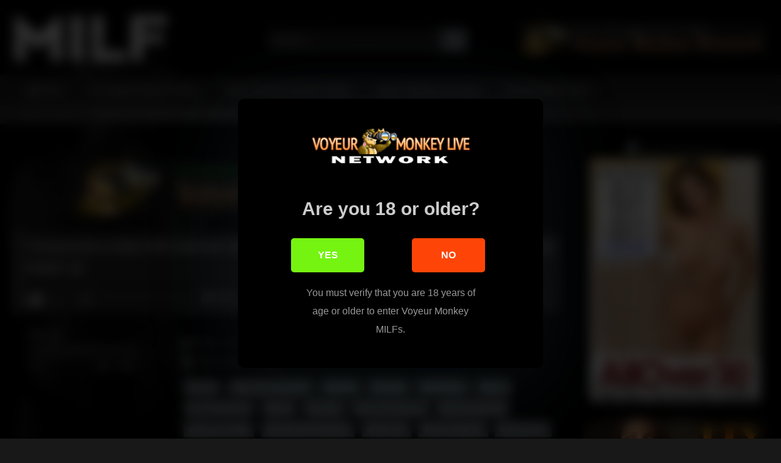

--- FILE ---
content_type: text/html; charset=UTF-8
request_url: https://voyeurmonkeymilfs.com/threesome-in-bed-with-blonde-stepmom-fucking-with-horny-milf-gf-joined-after-woke-up/
body_size: 15744
content:
<!DOCTYPE html>


<html lang="en-US">
<head><style>img.lazy{min-height:1px}</style><link href="https://voyeurmonkeymilfs.com/wp-content/plugins/w3-total-cache/pub/js/lazyload.min.js" as="script">
<meta charset="UTF-8">
<meta content='width=device-width, initial-scale=1.0, maximum-scale=1.0, user-scalable=0' name='viewport' />
<link rel="profile" href="https://gmpg.org/xfn/11">
<link rel="icon" href="
https://voyeurmonkeymilfs.com/wp-content/themes/retrotube/assets/img/niches/milf/favicon.png">

<!-- Meta social networks -->

<!-- Meta Facebook -->
<meta property="fb:app_id" content="966242223397117" />
<meta property="og:url" content="https://voyeurmonkeymilfs.com/threesome-in-bed-with-blonde-stepmom-fucking-with-horny-milf-gf-joined-after-woke-up/" />
<meta property="og:type" content="article" />
<meta property="og:title" content="Threesome In Bed With Blonde Stepmom! Fucking With Horny MILF, GF Joined After Woke Up." />
<meta property="og:description" content="Threesome In Bed With Blonde Stepmom! Fucking With Horny MILF, GF Joined After Woke Up." />
<meta property="og:image" content="https://voyeurmonkeymilfs.com/wp-content/uploads/2022/04/threesome-in-bed-with-blonde-stepmom-fucking-with-horny-milf-gf-joined-after-woke-up.jpg" />
<meta property="og:image:width" content="200" />
<meta property="og:image:height" content="200" />

<!-- Meta Twitter -->
<meta name="twitter:card" content="summary">
<!--<meta name="twitter:site" content="@site_username">-->
<meta name="twitter:title" content="Threesome In Bed With Blonde Stepmom! Fucking With Horny MILF, GF Joined After Woke Up.">
<meta name="twitter:description" content="Threesome In Bed With Blonde Stepmom! Fucking With Horny MILF, GF Joined After Woke Up.">
<!--<meta name="twitter:creator" content="@creator_username">-->
<meta name="twitter:image" content="https://voyeurmonkeymilfs.com/wp-content/uploads/2022/04/threesome-in-bed-with-blonde-stepmom-fucking-with-horny-milf-gf-joined-after-woke-up.jpg">
<!--<meta name="twitter:domain" content="YourDomain.com">-->

<!-- Temp Style -->
	<style>
		#page {
			max-width: 1300px;
			margin: 10px auto;
			background: rgba(0,0,0,0.85);
			box-shadow: 0 0 10px rgba(0, 0, 0, 0.50);
			-moz-box-shadow: 0 0 10px rgba(0, 0, 0, 0.50);
			-webkit-box-shadow: 0 0 10px rgba(0, 0, 0, 0.50);
			-webkit-border-radius: 10px;
			-moz-border-radius: 10px;
			border-radius: 10px;
		}
	</style>
<style>
	.post-thumbnail {
		aspect-ratio: 16/9;
	}
	.post-thumbnail video,
	.post-thumbnail img {
		object-fit: cover;
	}

	.video-debounce-bar {
		background: #727B80!important;
	}

					body.custom-background {
			background-image: url(https://voyeurmonkeymilfs.com/wp-content/themes/retrotube/assets/img/niches/milf/bg.jpg);
			background-color: #181818!important;
			background-repeat: no-repeat;
			background-attachment: fixed;
			background-position: center;
			background-size: cover;
		}
	
			#site-navigation {
			background: #222222;
		}
	
	.site-title a {
		font-family: Open Sans;
		font-size: 36px;
	}
	.site-branding .logo img {
		max-width: 250px;
		max-height: 120px;
		margin-top: 0px;
		margin-left: 0px;
	}
	a,
	.site-title a i,
	.thumb-block:hover .rating-bar i,
	.categories-list .thumb-block:hover .entry-header .cat-title:before,
	.required,
	.like #more:hover i,
	.dislike #less:hover i,
	.top-bar i:hover,
	.main-navigation .menu-item-has-children > a:after,
	.menu-toggle i,
	.main-navigation.toggled li:hover > a,
	.main-navigation.toggled li.focus > a,
	.main-navigation.toggled li.current_page_item > a,
	.main-navigation.toggled li.current-menu-item > a,
	#filters .filters-select:after,
	.morelink i,
	.top-bar .membership a i,
	.thumb-block:hover .photos-count i {
		color: #727B80;
	}
	button,
	.button,
	input[type="button"],
	input[type="reset"],
	input[type="submit"],
	.label,
	.pagination ul li a.current,
	.pagination ul li a:hover,
	body #filters .label.secondary.active,
	.label.secondary:hover,
	.main-navigation li:hover > a,
	.main-navigation li.focus > a,
	.main-navigation li.current_page_item > a,
	.main-navigation li.current-menu-item > a,
	.widget_categories ul li a:hover,
	.comment-reply-link,
	a.tag-cloud-link:hover,
	.template-actors li a:hover {
		border-color: #727B80!important;
		background-color: #727B80!important;
	}
	.rating-bar-meter,
	.vjs-play-progress,
	#filters .filters-options span:hover,
	.bx-wrapper .bx-controls-direction a,
	.top-bar .social-share a:hover,
	.thumb-block:hover span.hd-video,
	.featured-carousel .slide a:hover span.hd-video,
	.appContainer .ctaButton {
		background-color: #727B80!important;
	}
	#video-tabs button.tab-link.active,
	.title-block,
	.widget-title,
	.page-title,
	.page .entry-title,
	.comments-title,
	.comment-reply-title,
	.morelink:hover {
		border-color: #727B80!important;
	}

	/* Small desktops ----------- */
	@media only screen  and (min-width : 64.001em) and (max-width : 84em) {
		#main .thumb-block {
			width: 25%!important;
		}
	}

	/* Desktops and laptops ----------- */
	@media only screen  and (min-width : 84.001em) {
		#main .thumb-block {
			width: 25%!important;
		}
	}

</style>

<!-- Google Analytics -->

<!-- Meta Verification -->

<title>Threesome In Bed With Blonde Stepmom! Fucking With Horny MILF, GF Joined After Woke Up. &#8211; Voyeur Monkey MILFs</title>

<style>
			#dclm_modal_screen {
			background-color: rgba(0,0,0,0.8);
		}
		#dclm_modal_content {
			background-color: #000;
		}
		#dclm_modal_content h2 {
			color: #ccc;
		}
		#dclm_modal_content p {
			color: #999;
		}
		#dclm_modal_content nav .av_go {
		background-color: #75F412!important;
	}
	#dclm_modal_content nav .av_no {
		background-color: #FE4507!important;
	}
	#dclm-logo img {
		opacity: 1;
	}
			</style>


<meta name='robots' content='max-image-preview:large' />
<link rel='dns-prefetch' href='//vjs.zencdn.net' />
<link rel='dns-prefetch' href='//unpkg.com' />
<link rel="alternate" type="application/rss+xml" title="Voyeur Monkey MILFs &raquo; Feed" href="https://voyeurmonkeymilfs.com/feed/" />
<link rel="alternate" type="application/rss+xml" title="Voyeur Monkey MILFs &raquo; Comments Feed" href="https://voyeurmonkeymilfs.com/comments/feed/" />
<link rel="alternate" type="application/rss+xml" title="Voyeur Monkey MILFs &raquo; Threesome In Bed With Blonde Stepmom! Fucking With Horny MILF, GF Joined After Woke Up. Comments Feed" href="https://voyeurmonkeymilfs.com/threesome-in-bed-with-blonde-stepmom-fucking-with-horny-milf-gf-joined-after-woke-up/feed/" />
<link rel="alternate" title="oEmbed (JSON)" type="application/json+oembed" href="https://voyeurmonkeymilfs.com/wp-json/oembed/1.0/embed?url=https%3A%2F%2Fvoyeurmonkeymilfs.com%2Fthreesome-in-bed-with-blonde-stepmom-fucking-with-horny-milf-gf-joined-after-woke-up%2F" />
<link rel="alternate" title="oEmbed (XML)" type="text/xml+oembed" href="https://voyeurmonkeymilfs.com/wp-json/oembed/1.0/embed?url=https%3A%2F%2Fvoyeurmonkeymilfs.com%2Fthreesome-in-bed-with-blonde-stepmom-fucking-with-horny-milf-gf-joined-after-woke-up%2F&#038;format=xml" />
<style id='wp-img-auto-sizes-contain-inline-css' type='text/css'>
img:is([sizes=auto i],[sizes^="auto," i]){contain-intrinsic-size:3000px 1500px}
/*# sourceURL=wp-img-auto-sizes-contain-inline-css */
</style>
<style id='wp-emoji-styles-inline-css' type='text/css'>

	img.wp-smiley, img.emoji {
		display: inline !important;
		border: none !important;
		box-shadow: none !important;
		height: 1em !important;
		width: 1em !important;
		margin: 0 0.07em !important;
		vertical-align: -0.1em !important;
		background: none !important;
		padding: 0 !important;
	}
/*# sourceURL=wp-emoji-styles-inline-css */
</style>
<style id='wp-block-library-inline-css' type='text/css'>
:root{--wp-block-synced-color:#7a00df;--wp-block-synced-color--rgb:122,0,223;--wp-bound-block-color:var(--wp-block-synced-color);--wp-editor-canvas-background:#ddd;--wp-admin-theme-color:#007cba;--wp-admin-theme-color--rgb:0,124,186;--wp-admin-theme-color-darker-10:#006ba1;--wp-admin-theme-color-darker-10--rgb:0,107,160.5;--wp-admin-theme-color-darker-20:#005a87;--wp-admin-theme-color-darker-20--rgb:0,90,135;--wp-admin-border-width-focus:2px}@media (min-resolution:192dpi){:root{--wp-admin-border-width-focus:1.5px}}.wp-element-button{cursor:pointer}:root .has-very-light-gray-background-color{background-color:#eee}:root .has-very-dark-gray-background-color{background-color:#313131}:root .has-very-light-gray-color{color:#eee}:root .has-very-dark-gray-color{color:#313131}:root .has-vivid-green-cyan-to-vivid-cyan-blue-gradient-background{background:linear-gradient(135deg,#00d084,#0693e3)}:root .has-purple-crush-gradient-background{background:linear-gradient(135deg,#34e2e4,#4721fb 50%,#ab1dfe)}:root .has-hazy-dawn-gradient-background{background:linear-gradient(135deg,#faaca8,#dad0ec)}:root .has-subdued-olive-gradient-background{background:linear-gradient(135deg,#fafae1,#67a671)}:root .has-atomic-cream-gradient-background{background:linear-gradient(135deg,#fdd79a,#004a59)}:root .has-nightshade-gradient-background{background:linear-gradient(135deg,#330968,#31cdcf)}:root .has-midnight-gradient-background{background:linear-gradient(135deg,#020381,#2874fc)}:root{--wp--preset--font-size--normal:16px;--wp--preset--font-size--huge:42px}.has-regular-font-size{font-size:1em}.has-larger-font-size{font-size:2.625em}.has-normal-font-size{font-size:var(--wp--preset--font-size--normal)}.has-huge-font-size{font-size:var(--wp--preset--font-size--huge)}.has-text-align-center{text-align:center}.has-text-align-left{text-align:left}.has-text-align-right{text-align:right}.has-fit-text{white-space:nowrap!important}#end-resizable-editor-section{display:none}.aligncenter{clear:both}.items-justified-left{justify-content:flex-start}.items-justified-center{justify-content:center}.items-justified-right{justify-content:flex-end}.items-justified-space-between{justify-content:space-between}.screen-reader-text{border:0;clip-path:inset(50%);height:1px;margin:-1px;overflow:hidden;padding:0;position:absolute;width:1px;word-wrap:normal!important}.screen-reader-text:focus{background-color:#ddd;clip-path:none;color:#444;display:block;font-size:1em;height:auto;left:5px;line-height:normal;padding:15px 23px 14px;text-decoration:none;top:5px;width:auto;z-index:100000}html :where(.has-border-color){border-style:solid}html :where([style*=border-top-color]){border-top-style:solid}html :where([style*=border-right-color]){border-right-style:solid}html :where([style*=border-bottom-color]){border-bottom-style:solid}html :where([style*=border-left-color]){border-left-style:solid}html :where([style*=border-width]){border-style:solid}html :where([style*=border-top-width]){border-top-style:solid}html :where([style*=border-right-width]){border-right-style:solid}html :where([style*=border-bottom-width]){border-bottom-style:solid}html :where([style*=border-left-width]){border-left-style:solid}html :where(img[class*=wp-image-]){height:auto;max-width:100%}:where(figure){margin:0 0 1em}html :where(.is-position-sticky){--wp-admin--admin-bar--position-offset:var(--wp-admin--admin-bar--height,0px)}@media screen and (max-width:600px){html :where(.is-position-sticky){--wp-admin--admin-bar--position-offset:0px}}

/*# sourceURL=wp-block-library-inline-css */
</style><style id='wp-block-paragraph-inline-css' type='text/css'>
.is-small-text{font-size:.875em}.is-regular-text{font-size:1em}.is-large-text{font-size:2.25em}.is-larger-text{font-size:3em}.has-drop-cap:not(:focus):first-letter{float:left;font-size:8.4em;font-style:normal;font-weight:100;line-height:.68;margin:.05em .1em 0 0;text-transform:uppercase}body.rtl .has-drop-cap:not(:focus):first-letter{float:none;margin-left:.1em}p.has-drop-cap.has-background{overflow:hidden}:root :where(p.has-background){padding:1.25em 2.375em}:where(p.has-text-color:not(.has-link-color)) a{color:inherit}p.has-text-align-left[style*="writing-mode:vertical-lr"],p.has-text-align-right[style*="writing-mode:vertical-rl"]{rotate:180deg}
/*# sourceURL=https://voyeurmonkeymilfs.com/wp-includes/blocks/paragraph/style.min.css */
</style>
<style id='global-styles-inline-css' type='text/css'>
:root{--wp--preset--aspect-ratio--square: 1;--wp--preset--aspect-ratio--4-3: 4/3;--wp--preset--aspect-ratio--3-4: 3/4;--wp--preset--aspect-ratio--3-2: 3/2;--wp--preset--aspect-ratio--2-3: 2/3;--wp--preset--aspect-ratio--16-9: 16/9;--wp--preset--aspect-ratio--9-16: 9/16;--wp--preset--color--black: #000000;--wp--preset--color--cyan-bluish-gray: #abb8c3;--wp--preset--color--white: #ffffff;--wp--preset--color--pale-pink: #f78da7;--wp--preset--color--vivid-red: #cf2e2e;--wp--preset--color--luminous-vivid-orange: #ff6900;--wp--preset--color--luminous-vivid-amber: #fcb900;--wp--preset--color--light-green-cyan: #7bdcb5;--wp--preset--color--vivid-green-cyan: #00d084;--wp--preset--color--pale-cyan-blue: #8ed1fc;--wp--preset--color--vivid-cyan-blue: #0693e3;--wp--preset--color--vivid-purple: #9b51e0;--wp--preset--gradient--vivid-cyan-blue-to-vivid-purple: linear-gradient(135deg,rgb(6,147,227) 0%,rgb(155,81,224) 100%);--wp--preset--gradient--light-green-cyan-to-vivid-green-cyan: linear-gradient(135deg,rgb(122,220,180) 0%,rgb(0,208,130) 100%);--wp--preset--gradient--luminous-vivid-amber-to-luminous-vivid-orange: linear-gradient(135deg,rgb(252,185,0) 0%,rgb(255,105,0) 100%);--wp--preset--gradient--luminous-vivid-orange-to-vivid-red: linear-gradient(135deg,rgb(255,105,0) 0%,rgb(207,46,46) 100%);--wp--preset--gradient--very-light-gray-to-cyan-bluish-gray: linear-gradient(135deg,rgb(238,238,238) 0%,rgb(169,184,195) 100%);--wp--preset--gradient--cool-to-warm-spectrum: linear-gradient(135deg,rgb(74,234,220) 0%,rgb(151,120,209) 20%,rgb(207,42,186) 40%,rgb(238,44,130) 60%,rgb(251,105,98) 80%,rgb(254,248,76) 100%);--wp--preset--gradient--blush-light-purple: linear-gradient(135deg,rgb(255,206,236) 0%,rgb(152,150,240) 100%);--wp--preset--gradient--blush-bordeaux: linear-gradient(135deg,rgb(254,205,165) 0%,rgb(254,45,45) 50%,rgb(107,0,62) 100%);--wp--preset--gradient--luminous-dusk: linear-gradient(135deg,rgb(255,203,112) 0%,rgb(199,81,192) 50%,rgb(65,88,208) 100%);--wp--preset--gradient--pale-ocean: linear-gradient(135deg,rgb(255,245,203) 0%,rgb(182,227,212) 50%,rgb(51,167,181) 100%);--wp--preset--gradient--electric-grass: linear-gradient(135deg,rgb(202,248,128) 0%,rgb(113,206,126) 100%);--wp--preset--gradient--midnight: linear-gradient(135deg,rgb(2,3,129) 0%,rgb(40,116,252) 100%);--wp--preset--font-size--small: 13px;--wp--preset--font-size--medium: 20px;--wp--preset--font-size--large: 36px;--wp--preset--font-size--x-large: 42px;--wp--preset--spacing--20: 0.44rem;--wp--preset--spacing--30: 0.67rem;--wp--preset--spacing--40: 1rem;--wp--preset--spacing--50: 1.5rem;--wp--preset--spacing--60: 2.25rem;--wp--preset--spacing--70: 3.38rem;--wp--preset--spacing--80: 5.06rem;--wp--preset--shadow--natural: 6px 6px 9px rgba(0, 0, 0, 0.2);--wp--preset--shadow--deep: 12px 12px 50px rgba(0, 0, 0, 0.4);--wp--preset--shadow--sharp: 6px 6px 0px rgba(0, 0, 0, 0.2);--wp--preset--shadow--outlined: 6px 6px 0px -3px rgb(255, 255, 255), 6px 6px rgb(0, 0, 0);--wp--preset--shadow--crisp: 6px 6px 0px rgb(0, 0, 0);}:where(.is-layout-flex){gap: 0.5em;}:where(.is-layout-grid){gap: 0.5em;}body .is-layout-flex{display: flex;}.is-layout-flex{flex-wrap: wrap;align-items: center;}.is-layout-flex > :is(*, div){margin: 0;}body .is-layout-grid{display: grid;}.is-layout-grid > :is(*, div){margin: 0;}:where(.wp-block-columns.is-layout-flex){gap: 2em;}:where(.wp-block-columns.is-layout-grid){gap: 2em;}:where(.wp-block-post-template.is-layout-flex){gap: 1.25em;}:where(.wp-block-post-template.is-layout-grid){gap: 1.25em;}.has-black-color{color: var(--wp--preset--color--black) !important;}.has-cyan-bluish-gray-color{color: var(--wp--preset--color--cyan-bluish-gray) !important;}.has-white-color{color: var(--wp--preset--color--white) !important;}.has-pale-pink-color{color: var(--wp--preset--color--pale-pink) !important;}.has-vivid-red-color{color: var(--wp--preset--color--vivid-red) !important;}.has-luminous-vivid-orange-color{color: var(--wp--preset--color--luminous-vivid-orange) !important;}.has-luminous-vivid-amber-color{color: var(--wp--preset--color--luminous-vivid-amber) !important;}.has-light-green-cyan-color{color: var(--wp--preset--color--light-green-cyan) !important;}.has-vivid-green-cyan-color{color: var(--wp--preset--color--vivid-green-cyan) !important;}.has-pale-cyan-blue-color{color: var(--wp--preset--color--pale-cyan-blue) !important;}.has-vivid-cyan-blue-color{color: var(--wp--preset--color--vivid-cyan-blue) !important;}.has-vivid-purple-color{color: var(--wp--preset--color--vivid-purple) !important;}.has-black-background-color{background-color: var(--wp--preset--color--black) !important;}.has-cyan-bluish-gray-background-color{background-color: var(--wp--preset--color--cyan-bluish-gray) !important;}.has-white-background-color{background-color: var(--wp--preset--color--white) !important;}.has-pale-pink-background-color{background-color: var(--wp--preset--color--pale-pink) !important;}.has-vivid-red-background-color{background-color: var(--wp--preset--color--vivid-red) !important;}.has-luminous-vivid-orange-background-color{background-color: var(--wp--preset--color--luminous-vivid-orange) !important;}.has-luminous-vivid-amber-background-color{background-color: var(--wp--preset--color--luminous-vivid-amber) !important;}.has-light-green-cyan-background-color{background-color: var(--wp--preset--color--light-green-cyan) !important;}.has-vivid-green-cyan-background-color{background-color: var(--wp--preset--color--vivid-green-cyan) !important;}.has-pale-cyan-blue-background-color{background-color: var(--wp--preset--color--pale-cyan-blue) !important;}.has-vivid-cyan-blue-background-color{background-color: var(--wp--preset--color--vivid-cyan-blue) !important;}.has-vivid-purple-background-color{background-color: var(--wp--preset--color--vivid-purple) !important;}.has-black-border-color{border-color: var(--wp--preset--color--black) !important;}.has-cyan-bluish-gray-border-color{border-color: var(--wp--preset--color--cyan-bluish-gray) !important;}.has-white-border-color{border-color: var(--wp--preset--color--white) !important;}.has-pale-pink-border-color{border-color: var(--wp--preset--color--pale-pink) !important;}.has-vivid-red-border-color{border-color: var(--wp--preset--color--vivid-red) !important;}.has-luminous-vivid-orange-border-color{border-color: var(--wp--preset--color--luminous-vivid-orange) !important;}.has-luminous-vivid-amber-border-color{border-color: var(--wp--preset--color--luminous-vivid-amber) !important;}.has-light-green-cyan-border-color{border-color: var(--wp--preset--color--light-green-cyan) !important;}.has-vivid-green-cyan-border-color{border-color: var(--wp--preset--color--vivid-green-cyan) !important;}.has-pale-cyan-blue-border-color{border-color: var(--wp--preset--color--pale-cyan-blue) !important;}.has-vivid-cyan-blue-border-color{border-color: var(--wp--preset--color--vivid-cyan-blue) !important;}.has-vivid-purple-border-color{border-color: var(--wp--preset--color--vivid-purple) !important;}.has-vivid-cyan-blue-to-vivid-purple-gradient-background{background: var(--wp--preset--gradient--vivid-cyan-blue-to-vivid-purple) !important;}.has-light-green-cyan-to-vivid-green-cyan-gradient-background{background: var(--wp--preset--gradient--light-green-cyan-to-vivid-green-cyan) !important;}.has-luminous-vivid-amber-to-luminous-vivid-orange-gradient-background{background: var(--wp--preset--gradient--luminous-vivid-amber-to-luminous-vivid-orange) !important;}.has-luminous-vivid-orange-to-vivid-red-gradient-background{background: var(--wp--preset--gradient--luminous-vivid-orange-to-vivid-red) !important;}.has-very-light-gray-to-cyan-bluish-gray-gradient-background{background: var(--wp--preset--gradient--very-light-gray-to-cyan-bluish-gray) !important;}.has-cool-to-warm-spectrum-gradient-background{background: var(--wp--preset--gradient--cool-to-warm-spectrum) !important;}.has-blush-light-purple-gradient-background{background: var(--wp--preset--gradient--blush-light-purple) !important;}.has-blush-bordeaux-gradient-background{background: var(--wp--preset--gradient--blush-bordeaux) !important;}.has-luminous-dusk-gradient-background{background: var(--wp--preset--gradient--luminous-dusk) !important;}.has-pale-ocean-gradient-background{background: var(--wp--preset--gradient--pale-ocean) !important;}.has-electric-grass-gradient-background{background: var(--wp--preset--gradient--electric-grass) !important;}.has-midnight-gradient-background{background: var(--wp--preset--gradient--midnight) !important;}.has-small-font-size{font-size: var(--wp--preset--font-size--small) !important;}.has-medium-font-size{font-size: var(--wp--preset--font-size--medium) !important;}.has-large-font-size{font-size: var(--wp--preset--font-size--large) !important;}.has-x-large-font-size{font-size: var(--wp--preset--font-size--x-large) !important;}
/*# sourceURL=global-styles-inline-css */
</style>

<style id='classic-theme-styles-inline-css' type='text/css'>
/*! This file is auto-generated */
.wp-block-button__link{color:#fff;background-color:#32373c;border-radius:9999px;box-shadow:none;text-decoration:none;padding:calc(.667em + 2px) calc(1.333em + 2px);font-size:1.125em}.wp-block-file__button{background:#32373c;color:#fff;text-decoration:none}
/*# sourceURL=/wp-includes/css/classic-themes.min.css */
</style>
<link rel='stylesheet' id='wpst-font-awesome-css' href='https://voyeurmonkeymilfs.com/wp-content/themes/retrotube/assets/stylesheets/font-awesome/css/font-awesome.min.css?ver=4.7.0' type='text/css' media='all' />
<link rel='stylesheet' id='wpst-videojs-style-css' href='//vjs.zencdn.net/7.8.4/video-js.css?ver=7.8.4' type='text/css' media='all' />
<link rel='stylesheet' id='wpst-style-css' href='https://voyeurmonkeymilfs.com/wp-content/themes/retrotube/style.css?ver=1.11.3.1765444992' type='text/css' media='all' />
<link rel='stylesheet' id='dclm-disclaimer-style-css' href='https://voyeurmonkeymilfs.com/wp-content/plugins/wps-disclaimer/public/assets/css/disclaimer.css?ver=1.5.0' type='text/css' media='all' />
<script type="text/javascript" src="https://voyeurmonkeymilfs.com/wp-includes/js/jquery/jquery.min.js?ver=3.7.1" id="jquery-core-js"></script>
<script type="text/javascript" src="https://voyeurmonkeymilfs.com/wp-includes/js/jquery/jquery-migrate.min.js?ver=3.4.1" id="jquery-migrate-js"></script>
<link rel="https://api.w.org/" href="https://voyeurmonkeymilfs.com/wp-json/" /><link rel="alternate" title="JSON" type="application/json" href="https://voyeurmonkeymilfs.com/wp-json/wp/v2/posts/12219" /><link rel="EditURI" type="application/rsd+xml" title="RSD" href="https://voyeurmonkeymilfs.com/xmlrpc.php?rsd" />
<meta name="generator" content="WordPress 6.9" />
<link rel="canonical" href="https://voyeurmonkeymilfs.com/threesome-in-bed-with-blonde-stepmom-fucking-with-horny-milf-gf-joined-after-woke-up/" />
<link rel='shortlink' href='https://voyeurmonkeymilfs.com/?p=12219' />
		<script type="text/javascript">
			var _statcounter = _statcounter || [];
			_statcounter.push({"tags": {"author": "ruffster"}});
		</script>
		<meta name="RATING" content="RTA-5042-1996-1400-1577-RTA" /><link rel="pingback" href="https://voyeurmonkeymilfs.com/xmlrpc.php"></head>  <body class="wp-singular post-template-default single single-post postid-12219 single-format-video wp-embed-responsive wp-theme-retrotube custom-background"> <div id="page"> 	<a class="skip-link screen-reader-text" href="#content">Skip to content</a>  	<header id="masthead" class="site-header" role="banner">  		 		<div class="site-branding row"> 			<div class="logo"> 									<a href="https://voyeurmonkeymilfs.com/" rel="home" title="Voyeur Monkey MILFs"><img class="lazy" src="data:image/svg+xml,%3Csvg%20xmlns='http://www.w3.org/2000/svg'%20viewBox='0%200%201%201'%3E%3C/svg%3E" data-src=" 										https://voyeurmonkeymilfs.com/wp-content/themes/retrotube/assets/img/niches/milf/logo.png					" alt="Voyeur Monkey MILFs"></a> 				 							</div> 							<div class="header-search small-search"> 	<form method="get" id="searchform" action="https://voyeurmonkeymilfs.com/">         					<input class="input-group-field" value="Search..." name="s" id="s" onfocus="if (this.value == 'Search...') {this.value = '';}" onblur="if (this.value == '') {this.value = 'Search...';}" type="text" /> 				 		<input class="button fa-input" type="submit" id="searchsubmit" value="&#xf002;" />         	</form> </div>										<div class="happy-header"> 					<div align="center"><a href="https://voyeurmonkeynetwork.com/">      <img class="lazy" src="data:image/svg+xml,%3Csvg%20xmlns='http://www.w3.org/2000/svg'%20viewBox='0%200%201%201'%3E%3C/svg%3E" data-src="https://voyeurmonkeymilfs.com/banners/vm_network_001.jpg" alt="Voyeur Monkey Network">  </a></div>				</div> 					</div><!-- .site-branding -->  		<nav id="site-navigation" class="main-navigation" role="navigation"> 			<div id="head-mobile"></div> 			<div class="button-nav"></div> 			<ul id="menu-main-menu" class="row"><li id="menu-item-17" class="home-icon menu-item menu-item-type-custom menu-item-object-custom menu-item-home menu-item-17"><a href="https://voyeurmonkeymilfs.com">Home</a></li> <li id="menu-item-379" class="menu-item menu-item-type-custom menu-item-object-custom menu-item-379"><a href="https://voyeurmonkey.com/">The Original Voyeur Monkey</a></li> <li id="menu-item-381" class="menu-item menu-item-type-custom menu-item-object-custom menu-item-381"><a href="https://voyeurmonkeypremium.com/">Voyeur Monkey Premium Videos</a></li> <li id="menu-item-380" class="menu-item menu-item-type-custom menu-item-object-custom menu-item-380"><a href="https://voyeurmonkeylive.com/">Voyeur Monkey Live Cams</a></li> <li id="menu-item-17853" class="menu-item menu-item-type-custom menu-item-object-custom menu-item-17853"><a href="https://sexualhealthformen.net/">Sexual Health for Men</a></li> </ul>		</nav><!-- #site-navigation -->  		<div class="clear"></div>  					<div class="happy-header-mobile"> 				<a href="#!"><img class="lazy" src="data:image/svg+xml,%3Csvg%20xmlns='http://www.w3.org/2000/svg'%20viewBox='0%200%201%201'%3E%3C/svg%3E" data-src="http://voyeurmonkeymilfs.com/wp-content/themes/retrotube/assets/img/banners/header-mobile.jpg"></a>			</div> 			</header><!-- #masthead -->  	<div class="breadcrumbs-area"><div class="row"><div id="breadcrumbs"><a href="https://voyeurmonkeymilfs.com">Home</a><span class="separator"><i class="fa fa-caret-right"></i></span><a href="https://voyeurmonkeymilfs.com/category/milf/">MILF</a><span class="separator"><i class="fa fa-caret-right"></i></span><span class="current">Threesome In Bed With Blonde Stepmom! Fucking With Horny MILF, GF Joined After Woke Up.</span></div></div></div> 	 	<div id="content" class="site-content row"> 	<div id="primary" class="content-area with-sidebar-right"> 		<main id="main" class="site-main with-sidebar-right" role="main">  		 <article id="post-12219" class="post-12219 post type-post status-publish format-video has-post-thumbnail hentry category-milf tag-amateur-threesome tag-blonde tag-cowgirl tag-hreesome tag-milf tag-milf-riding-cock tag-mom tag-mother tag-my-hot-stepmom tag-pounding-pussy tag-reverse-cowgirl tag-seduced-by-stepmom tag-sexy-milf tag-sexy-stepmom tag-share-cock tag-taboo post_format-post-format-video" itemprop="video" itemscope itemtype="https://schema.org/VideoObject"> 	<meta itemprop="author" content="ruffster" /><meta itemprop="name" content="Threesome In Bed With Blonde Stepmom! Fucking With Horny MILF, GF Joined After Woke Up." /><meta itemprop="description" content="Threesome In Bed With Blonde Stepmom! Fucking With Horny MILF, GF Joined After Woke Up." /><meta itemprop="duration" content="P0DT0H14M10S" /><meta itemprop="thumbnailUrl" content="https://voyeurmonkeymilfs.com/wp-content/uploads/2022/04/threesome-in-bed-with-blonde-stepmom-fucking-with-horny-milf-gf-joined-after-woke-up.jpg" /><meta itemprop="embedURL" content="https://www.pornhub.com/embed/ph61feb17d4f9af" /><meta itemprop="uploadDate" content="2025-03-09T01:03:47-08:00" />	<header class="entry-header"> 		 		<div class="video-player"> 	<div class="responsive-player"><iframe src="https://www.pornhub.com/embed/ph61feb17d4f9af" frameborder=0 width="640" height="360" scrolling="no" allowfullscreen></iframe></div></div>  					<div class="happy-under-player"> 				<div align="center"><a href="https://voyeurmonkeynetwork.com/" target="_blank"><img class="lazy" src="data:image/svg+xml,%3Csvg%20xmlns='http://www.w3.org/2000/svg'%20viewBox='0%200%201%201'%3E%3C/svg%3E" data-src="https://voyeurmonkeymilfs.com/banners/network-banner-2.jpg" alt="Voyeur Monkey Network" /></a></div>			</div> 		 					<div class="happy-under-player-mobile"> 				<a href="#!"><img class="lazy" src="data:image/svg+xml,%3Csvg%20xmlns='http://www.w3.org/2000/svg'%20viewBox='0%200%201%201'%3E%3C/svg%3E" data-src="http://voyeurmonkeymilfs.com/wp-content/themes/retrotube/assets/img/banners/happy-2.png"></a>			</div> 		 		 		 		<div class="title-block box-shadow"> 			<h1 class="entry-title" itemprop="name">Threesome In Bed With Blonde Stepmom! Fucking With Horny MILF, GF Joined After Woke Up.</h1>							<div id="rating"> 					<span id="video-rate"><span class="post-like"><a href="#" data-post_id="12219" data-post_like="like"><span class="like" title="I like this"><span id="more"><i class="fa fa-thumbs-up"></i> <span class="grey-link">Like</span></span></a> 		<a href="#" data-post_id="12219" data-post_like="dislike"> 			<span title="I dislike this" class="qtip dislike"><span id="less"><i class="fa fa-thumbs-down fa-flip-horizontal"></i></span></span> 		</a></span></span> 									</div> 						<div id="video-tabs" class="tabs"> 				<button class="tab-link active about" data-tab-id="video-about"><i class="fa fa-info-circle"></i> About</button> 									<button class="tab-link share" data-tab-id="video-share"><i class="fa fa-share"></i> Share</button> 							</div> 		</div>  		<div class="clear"></div>  	</header><!-- .entry-header -->  	<div class="entry-content"> 					<div id="rating-col"> 									<div id="video-views"><span>0</span> views</div>									<div class="rating-bar"> 						<div class="rating-bar-meter"></div> 					</div> 					<div class="rating-result"> 							<div class="percentage">0%</div> 						<div class="likes"> 							<i class="fa fa-thumbs-up"></i> <span class="likes_count">0</span> 							<i class="fa fa-thumbs-down fa-flip-horizontal"></i> <span class="dislikes_count">0</span> 						</div> 					</div> 							</div> 				<div class="tab-content"> 						<div id="video-about" class="width70"> 					<div class="video-description"> 													<div class="desc 															more"> 															</div> 											</div> 									<div id="video-author"> 						<i class="fa fa-user"></i> From: <a href="https://voyeurmonkeymilfs.com/author/b33ce8f3b1328510/" title="Posts by ruffster" rel="author">ruffster</a>					</div> 													<div id="video-date"> 						<i class="fa fa-calendar"></i> Date: March 9, 2025					</div> 																					<div class="tags"> 						<div class="tags-list"><a href="https://voyeurmonkeymilfs.com/category/milf/" class="label" title="MILF"><i class="fa fa-folder-open"></i>MILF</a> <a href="https://voyeurmonkeymilfs.com/tag/amateur-threesome/" class="label" title="amateur threesome"><i class="fa fa-tag"></i>amateur threesome</a> <a href="https://voyeurmonkeymilfs.com/tag/blonde/" class="label" title="blonde"><i class="fa fa-tag"></i>blonde</a> <a href="https://voyeurmonkeymilfs.com/tag/cowgirl/" class="label" title="cowgirl"><i class="fa fa-tag"></i>cowgirl</a> <a href="https://voyeurmonkeymilfs.com/tag/hreesome/" class="label" title="hreesome"><i class="fa fa-tag"></i>hreesome</a> <a href="https://voyeurmonkeymilfs.com/tag/milf/" class="label" title="MILF"><i class="fa fa-tag"></i>MILF</a> <a href="https://voyeurmonkeymilfs.com/tag/milf-riding-cock/" class="label" title="milf riding cock"><i class="fa fa-tag"></i>milf riding cock</a> <a href="https://voyeurmonkeymilfs.com/tag/mom/" class="label" title="mom"><i class="fa fa-tag"></i>mom</a> <a href="https://voyeurmonkeymilfs.com/tag/mother/" class="label" title="mother"><i class="fa fa-tag"></i>mother</a> <a href="https://voyeurmonkeymilfs.com/tag/my-hot-stepmom/" class="label" title="my hot stepmom"><i class="fa fa-tag"></i>my hot stepmom</a> <a href="https://voyeurmonkeymilfs.com/tag/pounding-pussy/" class="label" title="pounding pussy"><i class="fa fa-tag"></i>pounding pussy</a> <a href="https://voyeurmonkeymilfs.com/tag/reverse-cowgirl/" class="label" title="reverse cowgirl"><i class="fa fa-tag"></i>reverse cowgirl</a> <a href="https://voyeurmonkeymilfs.com/tag/seduced-by-stepmom/" class="label" title="seduced by stepmom"><i class="fa fa-tag"></i>seduced by stepmom</a> <a href="https://voyeurmonkeymilfs.com/tag/sexy-milf/" class="label" title="sexy milf"><i class="fa fa-tag"></i>sexy milf</a> <a href="https://voyeurmonkeymilfs.com/tag/sexy-stepmom/" class="label" title="sexy stepmom"><i class="fa fa-tag"></i>sexy stepmom</a> <a href="https://voyeurmonkeymilfs.com/tag/share-cock/" class="label" title="share cock"><i class="fa fa-tag"></i>share cock</a> <a href="https://voyeurmonkeymilfs.com/tag/taboo/" class="label" title="taboo"><i class="fa fa-tag"></i>taboo</a> </div>					</div> 							</div> 							<div id="video-share"> 	<!-- Facebook --> 			<div id="fb-root"></div> 		<script>(function(d, s, id) {
		var js, fjs = d.getElementsByTagName(s)[0];
		if (d.getElementById(id)) return;
		js = d.createElement(s); js.id = id;
		js.src = 'https://connect.facebook.net/fr_FR/sdk.js#xfbml=1&version=v2.12';
		fjs.parentNode.insertBefore(js, fjs);
		}(document, 'script', 'facebook-jssdk'));</script> 		<a target="_blank" href="https://www.facebook.com/sharer/sharer.php?u=https://voyeurmonkeymilfs.com/threesome-in-bed-with-blonde-stepmom-fucking-with-horny-milf-gf-joined-after-woke-up/&amp;src=sdkpreparse"><i id="facebook" class="fa fa-facebook"></i></a> 	 	<!-- Twitter --> 			<a target="_blank" href="https://twitter.com/share?url=https://voyeurmonkeymilfs.com/threesome-in-bed-with-blonde-stepmom-fucking-with-horny-milf-gf-joined-after-woke-up/&text=Threesome In Bed With Blonde Stepmom! Fucking With Horny MILF, GF Joined After Woke Up."><i id="twitter" class="fa fa-twitter"></i></a> 	 	<!-- Google Plus --> 	 	<!-- Linkedin --> 	 	<!-- Tumblr --> 	 	<!-- Reddit --> 	 	<!-- Odnoklassniki --> 	 	<!-- VK --> 	 	<!-- Email --> 			<a target="_blank" href="/cdn-cgi/l/email-protection#[base64]"><i id="email" class="fa fa-envelope"></i></a> 	</div> 					</div> 	</div><!-- .entry-content -->  	<div class="under-video-block"> 								<h2 class="widget-title">Related videos</h2>  			<div> 			 <article data-video-id="video_1" data-main-thumb="https://voyeurmonkeymilfs.com/wp-content/uploads/2020/04/kristine-debell-bucky-searles-gila-havana-in-classic-fuck-site.jpg" class="loop-video thumb-block video-preview-item post-1169 post type-post status-publish format-video has-post-thumbnail hentry category-milf tag-classic-porn tag-erotica tag-hairy-movie tag-nude tag-porn-dvd tag-porn-stars tag-retro-porn-stars tag-vintage-sex-videos post_format-post-format-video" data-post-id="1169"> 	<a href="https://voyeurmonkeymilfs.com/kristine-debell-bucky-searles-gila-havana-in-classic-fuck-site/" title="Kristine DeBell, Bucky Searles, Gila Havana in classic fuck site"> 		<div class="post-thumbnail"> 			 			<div class="post-thumbnail-container"><img class="video-main-thumb lazy" width="300" height="168.75" src="data:image/svg+xml,%3Csvg%20xmlns='http://www.w3.org/2000/svg'%20viewBox='0%200%20300%20168'%3E%3C/svg%3E" data-src="https://voyeurmonkeymilfs.com/wp-content/uploads/2020/04/kristine-debell-bucky-searles-gila-havana-in-classic-fuck-site.jpg" alt="Kristine DeBell, Bucky Searles, Gila Havana in classic fuck site"></div>			<div class="video-overlay"></div>  						<span class="views"><i class="fa fa-eye"></i> 43</span>			<span class="duration"><i class="fa fa-clock-o"></i>06:29</span>		</div>  		<div class="rating-bar"><div class="rating-bar-meter" style="width:100%"></div><i class="fa fa-thumbs-up" aria-hidden="true"></i><span>100%</span></div> 		<header class="entry-header"> 			<span>Kristine DeBell, Bucky Searles, Gila Havana in classic fuck site</span> 		</header> 	</a> </article>  <article data-video-id="video_2" data-main-thumb="https://voyeurmonkeymilfs.com/wp-content/uploads/2022/09/cheating-with-milf-stepmom-while-girlfriend-locked-up-on-the-balcony-in-front-of-us.jpg" data-thumbs="https://di.phncdn.com/videos/202111/28/398765421/original/(m=eafTGgaaaa)(mh=gqLlydLCqZB8bfee)1.jpg,https://di.phncdn.com/videos/202111/28/398765421/original/(m=eafTGgaaaa)(mh=gqLlydLCqZB8bfee)2.jpg,https://di.phncdn.com/videos/202111/28/398765421/original/(m=eafTGgaaaa)(mh=gqLlydLCqZB8bfee)3.jpg,https://di.phncdn.com/videos/202111/28/398765421/original/(m=eafTGgaaaa)(mh=gqLlydLCqZB8bfee)4.jpg,https://di.phncdn.com/videos/202111/28/398765421/original/(m=eafTGgaaaa)(mh=gqLlydLCqZB8bfee)5.jpg,https://di.phncdn.com/videos/202111/28/398765421/original/(m=eafTGgaaaa)(mh=gqLlydLCqZB8bfee)6.jpg,https://di.phncdn.com/videos/202111/28/398765421/original/(m=eafTGgaaaa)(mh=gqLlydLCqZB8bfee)7.jpg,https://di.phncdn.com/videos/202111/28/398765421/original/(m=eafTGgaaaa)(mh=gqLlydLCqZB8bfee)8.jpg,https://di.phncdn.com/videos/202111/28/398765421/original/(m=eafTGgaaaa)(mh=gqLlydLCqZB8bfee)9.jpg,https://di.phncdn.com/videos/202111/28/398765421/original/(m=eafTGgaaaa)(mh=gqLlydLCqZB8bfee)10.jpg,https://di.phncdn.com/videos/202111/28/398765421/original/(m=eafTGgaaaa)(mh=gqLlydLCqZB8bfee)11.jpg,https://di.phncdn.com/videos/202111/28/398765421/original/(m=eafTGgaaaa)(mh=gqLlydLCqZB8bfee)12.jpg,https://di.phncdn.com/videos/202111/28/398765421/original/(m=eafTGgaaaa)(mh=gqLlydLCqZB8bfee)13.jpg,https://di.phncdn.com/videos/202111/28/398765421/original/(m=eafTGgaaaa)(mh=gqLlydLCqZB8bfee)14.jpg,https://di.phncdn.com/videos/202111/28/398765421/original/(m=eafTGgaaaa)(mh=gqLlydLCqZB8bfee)15.jpg,https://di.phncdn.com/videos/202111/28/398765421/original/(m=eafTGgaaaa)(mh=gqLlydLCqZB8bfee)16.jpg" class="loop-video thumb-block video-preview-item post-13682 post type-post status-publish format-video has-post-thumbnail hentry category-milf tag-caught-cheating tag-cheating-boyfriend tag-cheating-husband tag-cock-sucking tag-cuckold-girlfriend tag-cuckold-wife tag-cumshot tag-doggystyle tag-fucking-my-stepmom tag-milf tag-milf-blowjob tag-milf-creampie tag-pussy-fucking tag-real-cheating tag-sucking-dick tag-threesome post_format-post-format-video" data-post-id="13682"> 	<a href="https://voyeurmonkeymilfs.com/cheating-with-milf-stepmom-while-girlfriend-locked-up-on-the-balcony-in-front-of-us/" title="Cheating With Milf Stepmom While Girlfriend Locked Up On The Balcony In Front Of Us!"> 		<div class="post-thumbnail"> 			 			<div class="post-thumbnail-container"><img class="video-main-thumb lazy" width="300" height="168.75" src="data:image/svg+xml,%3Csvg%20xmlns='http://www.w3.org/2000/svg'%20viewBox='0%200%20300%20168'%3E%3C/svg%3E" data-src="https://voyeurmonkeymilfs.com/wp-content/uploads/2022/09/cheating-with-milf-stepmom-while-girlfriend-locked-up-on-the-balcony-in-front-of-us.jpg" alt="Cheating With Milf Stepmom While Girlfriend Locked Up On The Balcony In Front Of Us!"></div>			<div class="video-overlay"></div>  						<span class="views"><i class="fa fa-eye"></i> 39</span>			<span class="duration"><i class="fa fa-clock-o"></i>07:12</span>		</div>  		<div class="rating-bar"><div class="rating-bar-meter" style="width:0%"></div><i class="fa fa-thumbs-up" aria-hidden="true"></i><span>0%</span></div> 		<header class="entry-header"> 			<span>Cheating With Milf Stepmom While Girlfriend Locked Up On The Balcony In Front Of Us!</span> 		</header> 	</a> </article>  <article data-video-id="video_3" data-main-thumb="https://voyeurmonkeymilfs.com/wp-content/uploads/2021/09/small-milf-huge-load.jpg" data-thumbs="https://cdn77-pic.xnxx-cdn.com/videos/thumbs169xnxxll/29/a0/24/29a024aa3cf53865d736532389156fb1/29a024aa3cf53865d736532389156fb1.11.jpg,https://cdn77-pic.xnxx-cdn.com/videos/thumbs169xnxxll/29/a0/24/29a024aa3cf53865d736532389156fb1/29a024aa3cf53865d736532389156fb1.12.jpg,https://cdn77-pic.xnxx-cdn.com/videos/thumbs169xnxxll/29/a0/24/29a024aa3cf53865d736532389156fb1/29a024aa3cf53865d736532389156fb1.13.jpg,https://cdn77-pic.xnxx-cdn.com/videos/thumbs169xnxxll/29/a0/24/29a024aa3cf53865d736532389156fb1/29a024aa3cf53865d736532389156fb1.14.jpg,https://cdn77-pic.xnxx-cdn.com/videos/thumbs169xnxxll/29/a0/24/29a024aa3cf53865d736532389156fb1/29a024aa3cf53865d736532389156fb1.15.jpg,https://cdn77-pic.xnxx-cdn.com/videos/thumbs169xnxxll/29/a0/24/29a024aa3cf53865d736532389156fb1/29a024aa3cf53865d736532389156fb1.16.jpg,https://cdn77-pic.xnxx-cdn.com/videos/thumbs169xnxxll/29/a0/24/29a024aa3cf53865d736532389156fb1/29a024aa3cf53865d736532389156fb1.17.jpg,https://cdn77-pic.xnxx-cdn.com/videos/thumbs169xnxxll/29/a0/24/29a024aa3cf53865d736532389156fb1/29a024aa3cf53865d736532389156fb1.18.jpg,https://cdn77-pic.xnxx-cdn.com/videos/thumbs169xnxxll/29/a0/24/29a024aa3cf53865d736532389156fb1/29a024aa3cf53865d736532389156fb1.19.jpg" class="loop-video thumb-block video-preview-item post-10167 post type-post status-publish format-video has-post-thumbnail hentry category-milf tag-huge tag-load tag-milf tag-small post_format-post-format-video" data-post-id="10167"> 	<a href="https://voyeurmonkeymilfs.com/small-milf-huge-load/" title="small MILF, HUGE load"> 		<div class="post-thumbnail"> 			 			<div class="post-thumbnail-container"><img class="video-main-thumb lazy" width="300" height="168.75" src="data:image/svg+xml,%3Csvg%20xmlns='http://www.w3.org/2000/svg'%20viewBox='0%200%20300%20168'%3E%3C/svg%3E" data-src="https://voyeurmonkeymilfs.com/wp-content/uploads/2021/09/small-milf-huge-load.jpg" alt="small MILF, HUGE load"></div>			<div class="video-overlay"></div>  						<span class="views"><i class="fa fa-eye"></i> 61</span>			<span class="duration"><i class="fa fa-clock-o"></i>06:55</span>		</div>  		<div class="rating-bar"><div class="rating-bar-meter" style="width:0%"></div><i class="fa fa-thumbs-up" aria-hidden="true"></i><span>0%</span></div> 		<header class="entry-header"> 			<span>small MILF, HUGE load</span> 		</header> 	</a> </article>  <article data-video-id="video_4" data-main-thumb="https://voyeurmonkeymilfs.com/wp-content/uploads/2022/02/sexy-blonde-milf-fucked.jpg" data-trailer="https://cdn77-pic.xvideos-cdn.com/videos/videopreview/c2/3f/f3/c23ff3acfde9b0f1e4a396dc3aa6f70e_169.mp4" class="loop-video thumb-block video-preview-item post-11608 post type-post status-publish format-video has-post-thumbnail hentry category-milf tag-blonde tag-fucked tag-milf tag-sexy tag-sexy-blonde post_format-post-format-video" data-post-id="11608"> 	<a href="https://voyeurmonkeymilfs.com/sexy-blonde-milf-fucked/" title="Sexy Blonde MILF fucked"> 		<div class="post-thumbnail"> 			 			<div class="post-thumbnail-container"><img class="video-main-thumb lazy" width="300" height="168.75" src="data:image/svg+xml,%3Csvg%20xmlns='http://www.w3.org/2000/svg'%20viewBox='0%200%20300%20168'%3E%3C/svg%3E" data-src="https://voyeurmonkeymilfs.com/wp-content/uploads/2022/02/sexy-blonde-milf-fucked.jpg" alt="Sexy Blonde MILF fucked"></div>			<div class="video-overlay"></div>  						<span class="views"><i class="fa fa-eye"></i> 44</span>			<span class="duration"><i class="fa fa-clock-o"></i>08:00</span>		</div>  		<div class="rating-bar"><div class="rating-bar-meter" style="width:0%"></div><i class="fa fa-thumbs-up" aria-hidden="true"></i><span>0%</span></div> 		<header class="entry-header"> 			<span>Sexy Blonde MILF fucked</span> 		</header> 	</a> </article>  <article data-video-id="video_5" data-main-thumb="https://voyeurmonkeymilfs.com/wp-content/uploads/2021/06/orgy-with-four-sexies-milfs-and-four-hard-cocks.jpg" data-trailer="https://cdn77-pic.xvideos-cdn.com/videos/videopreview/c3/71/a9/c371a990f5a16356129244910d6f0a59_169.mp4" class="loop-video thumb-block video-preview-item post-9153 post type-post status-publish format-video has-post-thumbnail hentry category-milf tag-cocks tag-hard tag-hard-cock tag-milfs tag-orgy tag-with post_format-post-format-video" data-post-id="9153"> 	<a href="https://voyeurmonkeymilfs.com/orgy-with-four-sexies-milfs-and-four-hard-cocks/" title="Orgy with four sexies milfs and four hard cocks"> 		<div class="post-thumbnail"> 			 			<div class="post-thumbnail-container"><img class="video-main-thumb lazy" width="300" height="168.75" src="data:image/svg+xml,%3Csvg%20xmlns='http://www.w3.org/2000/svg'%20viewBox='0%200%20300%20168'%3E%3C/svg%3E" data-src="https://voyeurmonkeymilfs.com/wp-content/uploads/2021/06/orgy-with-four-sexies-milfs-and-four-hard-cocks.jpg" alt="Orgy with four sexies milfs and four hard cocks"></div>			<div class="video-overlay"></div>  						<span class="views"><i class="fa fa-eye"></i> 54</span>			<span class="duration"><i class="fa fa-clock-o"></i>01:46:00</span>		</div>  		<div class="rating-bar"><div class="rating-bar-meter" style="width:0%"></div><i class="fa fa-thumbs-up" aria-hidden="true"></i><span>0%</span></div> 		<header class="entry-header"> 			<span>Orgy with four sexies milfs and four hard cocks</span> 		</header> 	</a> </article>  <article data-video-id="video_6" data-main-thumb="https://voyeurmonkeymilfs.com/wp-content/uploads/2021/11/threesome-with-two-big-tits-milfs.jpg" data-trailer="https://cdn77-pic.xvideos-cdn.com/videos/videopreview/76/36/c5/7636c50b1c83321e2a2efe81fc84141f_169.mp4" class="loop-video thumb-block video-preview-item post-10927 post type-post status-publish format-video has-post-thumbnail hentry category-milf tag-big tag-big-tit tag-big-tits tag-big-tits-milf tag-milfs tag-threesome tag-tits tag-two tag-with post_format-post-format-video" data-post-id="10927"> 	<a href="https://voyeurmonkeymilfs.com/threesome-with-two-big-tits-milfs/" title="Threesome with Two Big Tits MILFs"> 		<div class="post-thumbnail"> 			 			<div class="post-thumbnail-container"><img class="video-main-thumb lazy" width="300" height="168.75" src="data:image/svg+xml,%3Csvg%20xmlns='http://www.w3.org/2000/svg'%20viewBox='0%200%20300%20168'%3E%3C/svg%3E" data-src="https://voyeurmonkeymilfs.com/wp-content/uploads/2021/11/threesome-with-two-big-tits-milfs.jpg" alt="Threesome with Two Big Tits MILFs"></div>			<div class="video-overlay"></div>  						<span class="views"><i class="fa fa-eye"></i> 30</span>			<span class="duration"><i class="fa fa-clock-o"></i>23:00</span>		</div>  		<div class="rating-bar"><div class="rating-bar-meter" style="width:0%"></div><i class="fa fa-thumbs-up" aria-hidden="true"></i><span>0%</span></div> 		<header class="entry-header"> 			<span>Threesome with Two Big Tits MILFs</span> 		</header> 	</a> </article>  <article data-video-id="video_7" data-main-thumb="https://voyeurmonkeymilfs.com/wp-content/uploads/2019/09/jessi-lee-and-the-fuck-machine.jpg" class="loop-video thumb-block video-preview-item post-77 post type-post status-publish format-video has-post-thumbnail hentry category-milf tag-mature post_format-post-format-video" data-post-id="77"> 	<a href="https://voyeurmonkeymilfs.com/jessi-lee-and-the-fuck-machine/" title="Jessi Lee and the fuck machine"> 		<div class="post-thumbnail"> 			 			<div class="post-thumbnail-container"><img class="video-main-thumb lazy" width="300" height="168.75" src="data:image/svg+xml,%3Csvg%20xmlns='http://www.w3.org/2000/svg'%20viewBox='0%200%20300%20168'%3E%3C/svg%3E" data-src="https://voyeurmonkeymilfs.com/wp-content/uploads/2019/09/jessi-lee-and-the-fuck-machine.jpg" alt="Jessi Lee and the fuck machine"></div>			<div class="video-overlay"></div>  						<span class="views"><i class="fa fa-eye"></i> 70</span>			<span class="duration"><i class="fa fa-clock-o"></i>02:00</span>		</div>  		<div class="rating-bar"><div class="rating-bar-meter" style="width:0%"></div><i class="fa fa-thumbs-up" aria-hidden="true"></i><span>0%</span></div> 		<header class="entry-header"> 			<span>Jessi Lee and the fuck machine</span> 		</header> 	</a> </article>  <article data-video-id="video_8" data-main-thumb="https://voyeurmonkeymilfs.com/wp-content/uploads/2021/08/saggy-tits-tied-and-clamped-nipples.jpg" class="loop-video thumb-block video-preview-item post-9897 post type-post status-publish format-video has-post-thumbnail hentry category-milf tag-big-boobs tag-fetish tag-hairy tag-masturbation tag-milf tag-nipples post_format-post-format-video" data-post-id="9897"> 	<a href="https://voyeurmonkeymilfs.com/saggy-tits-tied-and-clamped-nipples/" title="saggy tits tied and clamped nipples"> 		<div class="post-thumbnail"> 			 			<div class="post-thumbnail-container"><img class="video-main-thumb lazy" width="300" height="168.75" src="data:image/svg+xml,%3Csvg%20xmlns='http://www.w3.org/2000/svg'%20viewBox='0%200%20300%20168'%3E%3C/svg%3E" data-src="https://voyeurmonkeymilfs.com/wp-content/uploads/2021/08/saggy-tits-tied-and-clamped-nipples.jpg" alt="saggy tits tied and clamped nipples"></div>			<div class="video-overlay"></div>  						<span class="views"><i class="fa fa-eye"></i> 27</span>			<span class="duration"><i class="fa fa-clock-o"></i>05:51</span>		</div>  		<div class="rating-bar"><div class="rating-bar-meter" style="width:0%"></div><i class="fa fa-thumbs-up" aria-hidden="true"></i><span>0%</span></div> 		<header class="entry-header"> 			<span>saggy tits tied and clamped nipples</span> 		</header> 	</a> </article> 			</div> 						<div class="clear"></div> 			<div class="show-more-related"> 				<a class="button large" href="https://voyeurmonkeymilfs.com/category/milf/">Show more related videos</a> 			</div> 					 	</div> <div class="clear"></div>  	 <div id="comments" class="comments-area">  		<div id="respond" class="comment-respond"> 		<h3 id="reply-title" class="comment-reply-title">Leave a Reply <small><a rel="nofollow" id="cancel-comment-reply-link" href="/threesome-in-bed-with-blonde-stepmom-fucking-with-horny-milf-gf-joined-after-woke-up/#respond" style="display:none;">Cancel reply</a></small></h3><form action="https://voyeurmonkeymilfs.com/wp-comments-post.php" method="post" id="commentform" class="comment-form"><p class="comment-notes"><span id="email-notes">Your email address will not be published.</span> <span class="required-field-message">Required fields are marked <span class="required">*</span></span></p><div class="row"><div class="comment-form-comment"><label for="comment">Comment</label><textarea id="comment" name="comment" cols="45" rows="8" aria-required="true"></textarea></div><div class="comment-form-author"><label for="author">Name <span class="required">*</span></label><input id="author" name="author" type="text" value="" size="30" /></div> <div class="comment-form-email"><label for="email">Email <span class="required">*</span></label><input id="email" name="email" type="text" value="" size="30" /></div> <div class="comment-form-url"><label for="url">Website</label><input id="url" name="url" type="text" value="" size="30" /></div></div> <p class="comment-form-cookies-consent"><input id="wp-comment-cookies-consent" name="wp-comment-cookies-consent" type="checkbox" value="yes" /> <label for="wp-comment-cookies-consent">Save my name, email, and website in this browser for the next time I comment.</label></p> <p class="form-submit"><input name="submit" type="submit" id="submit" class="button large margin-top-2" value="Post Comment" /> <input type='hidden' name='comment_post_ID' value='12219' id='comment_post_ID' /> <input type='hidden' name='comment_parent' id='comment_parent' value='0' /> </p><p style="display: none;"><input type="hidden" id="akismet_comment_nonce" name="akismet_comment_nonce" value="5ad28ce1c6" /></p><p style="display: none !important;" class="akismet-fields-container" data-prefix="ak_"><label>&#916;<textarea name="ak_hp_textarea" cols="45" rows="8" maxlength="100"></textarea></label><input type="hidden" id="ak_js_1" name="ak_js" value="50"/><script data-cfasync="false" src="/cdn-cgi/scripts/5c5dd728/cloudflare-static/email-decode.min.js"></script><script>document.getElementById( "ak_js_1" ).setAttribute( "value", ( new Date() ).getTime() );</script></p></form>	</div><!-- #respond --> 	 </div><!-- #comments -->  </article><!-- #post-## -->  		</main><!-- #main --> 	</div><!-- #primary -->   	<aside id="sidebar" class="widget-area with-sidebar-right" role="complementary"> 					<div class="happy-sidebar"> 				<div align="center"><a href="https://cryptofeeds.news/">  <img class="lazy" src="data:image/svg+xml,%3Csvg%20xmlns='http://www.w3.org/2000/svg'%20viewBox='0%200%201%201'%3E%3C/svg%3E" data-src="https://voyeurmonkey.com/banners/crypto_300x250_005.jpg" alt="Crypto Feeds News">  </a></div>			</div> 				<section id="custom_html-3" class="widget_text widget widget_custom_html"><div class="textwidget custom-html-widget"><div align="center"><a href="http://join.allover30.com/track/MzUwLjIuMS4xLjAuMC4wLjAuMA" target="_blank"><img class="lazy" src="data:image/svg+xml,%3Csvg%20xmlns='http://www.w3.org/2000/svg'%20viewBox='0%200%201%201'%3E%3C/svg%3E" data-src="https://voyeurmonkeymilfs.com/banners/allover30-280x400-02.jpg" alt="All Over 30" /></a></div></div></section><section id="block-6" class="widget widget_block widget_text"> <p></p> </section><section id="custom_html-4" class="widget_text widget widget_custom_html"><div class="textwidget custom-html-widget"><div align="center"><a href="http://refer.ccbill.com/cgi-bin/clicks.cgi?CA=920029&PA=996817&HTML=http://www.ftvmilfs.com/models.html" target="_blank"><img class="lazy" src="data:image/svg+xml,%3Csvg%20xmlns='http://www.w3.org/2000/svg'%20viewBox='0%200%201%201'%3E%3C/svg%3E" data-src="https://voyeurmonkeymilfs.com/banners/ftvmilfs-300x300.gif" alt="FTV Milfs" /></a></div></div></section><section id="custom_html-5" class="widget_text widget widget_custom_html"><div class="textwidget custom-html-widget"><div align="center"><a href="https://secure.karupsow.com/track/sywxxx.1.4.4.0.0.0.0.0" target="_blank"><img class="lazy" src="data:image/svg+xml,%3Csvg%20xmlns='http://www.w3.org/2000/svg'%20viewBox='0%200%201%201'%3E%3C/svg%3E" data-src="https://voyeurmonkeymilfs.com/banners/karupsow-300x300-01.jpg" alt="Karup's Older Women" /></a></div></div></section>	</aside><!-- #sidebar -->  </div><!-- #content -->  <footer id="colophon" class="site-footer 	br-bottom-10" role="contentinfo"> 	<div class="row"> 					<div class="happy-footer-mobile"> 				<a href="#!"><img class="lazy" src="data:image/svg+xml,%3Csvg%20xmlns='http://www.w3.org/2000/svg'%20viewBox='0%200%201%201'%3E%3C/svg%3E" data-src="http://voyeurmonkeymilfs.com/wp-content/themes/retrotube/assets/img/banners/happy-2.png"></a>			</div> 							<div class="happy-footer"> 				<div align="center"><a href="https://adultfriendfinder.com/go/g736877-pmob" target="_blank"><img class="lazy" src="data:image/svg+xml,%3Csvg%20xmlns='http://www.w3.org/2000/svg'%20viewBox='0%200%201%201'%3E%3C/svg%3E" data-src="https://voyeurmonkeymilfs.com/banners/aff_900x250_003.jpg" alt="Adult Friend Finder" /></a></div>			</div> 							<div class="four-columns-footer"> 				<section id="custom_html-8" class="widget_text widget widget_custom_html"><div class="textwidget custom-html-widget"><div align="center"><a href="https://join.milftrip.com/track/MzAwMDAyOC4xLjI4Ljg1LjAuMC4wLjAuMA" target="_blank"><img class="lazy" src="data:image/svg+xml,%3Csvg%20xmlns='http://www.w3.org/2000/svg'%20viewBox='0%200%201%201'%3E%3C/svg%3E" data-src="https://voyeurmonkeymilfs.com/banners/mt-300x250-2.gif" alt="MILF Trip" /></a></div></div></section><section id="custom_html-6" class="widget_text widget widget_custom_html"><div class="textwidget custom-html-widget"><div align="center"><a href="https://sexualhealthformen.net/" target="_blank"><img class="lazy" src="data:image/svg+xml,%3Csvg%20xmlns='http://www.w3.org/2000/svg'%20viewBox='0%200%201%201'%3E%3C/svg%3E" data-src="https://voyeurmonkeymilfs.com/banners/shfm300x250-05.jpg" alt="Sexual Health for Men" /></a></div></div></section><section id="custom_html-7" class="widget_text widget widget_custom_html"><div class="textwidget custom-html-widget"><iframe src="//cdsbnrs.com/vid/3.php?p=28&s=17897&pp=91&v=0&g=m0" height="250" width="300" border="0" style="width:300px;height:250px;border:0"></iframe></div></section><section id="custom_html-9" class="widget_text widget widget_custom_html"><div class="textwidget custom-html-widget"><div align="center"><a href="http://enter.private.com/track/MjM3NTkuNi4yLjYuMC4wLjAuMC4w" target="_blank"><img class="lazy" src="data:image/svg+xml,%3Csvg%20xmlns='http://www.w3.org/2000/svg'%20viewBox='0%200%201%201'%3E%3C/svg%3E" data-src="https://voyeurmonkeymilfs.com/banners/private300x250.gif" alt="Private" /></a></div></div></section>			</div> 		 		<div class="clear"></div>  					<div class="logo-footer"> 							<a href="https://voyeurmonkeymilfs.com/" rel="home" title="Voyeur Monkey MILFs"><img class="grayscale lazy" src="data:image/svg+xml,%3Csvg%20xmlns='http://www.w3.org/2000/svg'%20viewBox='0%200%201%201'%3E%3C/svg%3E" data-src=" 									https://voyeurmonkeymilfs.com/wp-content/themes/retrotube/assets/img/niches/milf/logo.png				" alt="Voyeur Monkey MILFs"></a> 			</div> 		 		 					<div class="site-info"> 				<p align="center"><a href="http://www.rtalabel.org/"><img class="lazy" src="data:image/svg+xml,%3Csvg%20xmlns='http://www.w3.org/2000/svg'%20viewBox='0%200%201%201'%3E%3C/svg%3E" data-src="https://voyeurmonkeymilfs.com/banners/rta.gif" alt="Restricted to Adults" /></a></p>  <p align="center">© 2025 All rights reserved | Powered by <a href="https://voyeurmonkey.com/" target="_blank">The Original Voyeur Monkey</a> | <a href="https://voyeurmonkeymilfs.com/sitemap.xml" target="_blank">Site Map</a></p>			</div><!-- .site-info --> 			</div> </footer><!-- #colophon --> </div><!-- #page -->  <a class="button" href="#" id="back-to-top" title="Back to top"><i class="fa fa-chevron-up"></i></a>  <script type="speculationrules">
{"prefetch":[{"source":"document","where":{"and":[{"href_matches":"/*"},{"not":{"href_matches":["/wp-*.php","/wp-admin/*","/wp-content/uploads/*","/wp-content/*","/wp-content/plugins/*","/wp-content/themes/retrotube/*","/*\\?(.+)"]}},{"not":{"selector_matches":"a[rel~=\"nofollow\"]"}},{"not":{"selector_matches":".no-prefetch, .no-prefetch a"}}]},"eagerness":"conservative"}]}
</script> 		<!-- Start of StatCounter Code --> 		<script>
			<!--
			var sc_project=12107378;
			var sc_security="445aecdc";
					</script>         <script type="text/javascript" src="https://www.statcounter.com/counter/counter.js" async></script> 		<noscript><div class="statcounter"><a title="web analytics" href="https://statcounter.com/"><img class="statcounter lazy" src="data:image/svg+xml,%3Csvg%20xmlns='http://www.w3.org/2000/svg'%20viewBox='0%200%201%201'%3E%3C/svg%3E" data-src="https://c.statcounter.com/12107378/0/445aecdc/0/" alt="web analytics" /></a></div></noscript> 		<!-- End of StatCounter Code --> 				<div class="modal fade wpst-user-modal" id="wpst-user-modal" tabindex="-1" role="dialog" aria-hidden="true"> 			<div class="modal-dialog" data-active-tab=""> 				<div class="modal-content"> 					<div class="modal-body"> 					<a href="#" class="close" data-dismiss="modal" aria-label="Close"><i class="fa fa-remove"></i></a> 						<!-- Register form --> 						<div class="wpst-register">	 															<div class="alert alert-danger">Registration is disabled.</div> 													</div>  						<!-- Login form --> 						<div class="wpst-login">							  							<h3>Login to Voyeur Monkey MILFs</h3> 						 							<form id="wpst_login_form" action="https://voyeurmonkeymilfs.com/" method="post">  								<div class="form-field"> 									<label>Username</label> 									<input class="form-control input-lg required" name="wpst_user_login" type="text"/> 								</div> 								<div class="form-field"> 									<label for="wpst_user_pass">Password</label> 									<input class="form-control input-lg required" name="wpst_user_pass" id="wpst_user_pass" type="password"/> 								</div> 								<div class="form-field lost-password"> 									<input type="hidden" name="action" value="wpst_login_member"/> 									<button class="btn btn-theme btn-lg" data-loading-text="Loading..." type="submit">Login</button> <a class="alignright" href="#wpst-reset-password">Lost Password?</a> 								</div> 								<input type="hidden" id="login-security" name="login-security" value="705413d56e" /><input type="hidden" name="_wp_http_referer" value="/threesome-in-bed-with-blonde-stepmom-fucking-with-horny-milf-gf-joined-after-woke-up/" />							</form> 							<div class="wpst-errors"></div> 						</div>  						<!-- Lost Password form --> 						<div class="wpst-reset-password">							  							<h3>Reset Password</h3> 							<p>Enter the username or e-mail you used in your profile. A password reset link will be sent to you by email.</p> 						 							<form id="wpst_reset_password_form" action="https://voyeurmonkeymilfs.com/" method="post"> 								<div class="form-field"> 									<label for="wpst_user_or_email">Username or E-mail</label> 									<input class="form-control input-lg required" name="wpst_user_or_email" id="wpst_user_or_email" type="text"/> 								</div> 								<div class="form-field"> 									<input type="hidden" name="action" value="wpst_reset_password"/> 									<button class="btn btn-theme btn-lg" data-loading-text="Loading..." type="submit">Get new password</button> 								</div> 								<input type="hidden" id="password-security" name="password-security" value="705413d56e" /><input type="hidden" name="_wp_http_referer" value="/threesome-in-bed-with-blonde-stepmom-fucking-with-horny-milf-gf-joined-after-woke-up/" />							</form> 							<div class="wpst-errors"></div> 						</div>  						<div class="wpst-loading"> 							<p><i class="fa fa-refresh fa-spin"></i><br>Loading...</p> 						</div> 					</div> 					<div class="modal-footer"> 						<span class="wpst-register-footer">Don&#039;t have an account? <a href="#wpst-register">Sign up</a></span> 						<span class="wpst-login-footer">Already have an account? <a href="#wpst-login">Login</a></span> 					</div>				 				</div> 			</div> 		</div> 		<script type="text/javascript" src="//vjs.zencdn.net/7.8.4/video.min.js?ver=7.8.4" id="wpst-videojs-js"></script> <script type="text/javascript" src="https://unpkg.com/@silvermine/videojs-quality-selector@1.2.4/dist/js/silvermine-videojs-quality-selector.min.js?ver=1.2.4" id="wpst-videojs-quality-selector-js"></script> <script type="text/javascript" src="https://voyeurmonkeymilfs.com/wp-content/themes/retrotube/assets/js/navigation.js?ver=1.0.0" id="wpst-navigation-js"></script> <script type="text/javascript" src="https://voyeurmonkeymilfs.com/wp-content/themes/retrotube/assets/js/jquery.bxslider.min.js?ver=4.2.15" id="wpst-carousel-js"></script> <script type="text/javascript" src="https://voyeurmonkeymilfs.com/wp-content/themes/retrotube/assets/js/jquery.touchSwipe.min.js?ver=1.6.18" id="wpst-touchswipe-js"></script> <script type="text/javascript" src="https://voyeurmonkeymilfs.com/wp-content/themes/retrotube/assets/js/lazyload.js?ver=1.0.0" id="wpst-lazyload-js"></script> <script type="text/javascript" id="wpst-main-js-extra">
/* <![CDATA[ */
var wpst_ajax_var = {"url":"https://voyeurmonkeymilfs.com/wp-admin/admin-ajax.php","nonce":"84eaf54348","ctpl_installed":"1","is_mobile":""};
var objectL10nMain = {"readmore":"Read more","close":"Close"};
var options = {"thumbnails_ratio":"16/9","enable_views_system":"on","enable_rating_system":"on"};
//# sourceURL=wpst-main-js-extra
/* ]]> */
</script> <script type="text/javascript" src="https://voyeurmonkeymilfs.com/wp-content/themes/retrotube/assets/js/main.js?ver=1.11.3.1765444992" id="wpst-main-js"></script> <script type="text/javascript" src="https://voyeurmonkeymilfs.com/wp-content/themes/retrotube/assets/js/skip-link-focus-fix.js?ver=1.0.0" id="wpst-skip-link-focus-fix-js"></script> <script type="text/javascript" src="https://voyeurmonkeymilfs.com/wp-includes/js/comment-reply.min.js?ver=6.9" id="comment-reply-js" async="async" data-wp-strategy="async" fetchpriority="low"></script> <script type="text/javascript" src="https://voyeurmonkeymilfs.com/wp-content/plugins/wps-disclaimer/public/assets/js/jquery.cookie.min.js?ver=1.4.1" id="dclm-jquery-cookie-js"></script> <script type="text/javascript" id="dclm-disclaimer-script-js-extra">
/* <![CDATA[ */
var dclm_ajax_var = {"title":"Are you 18 or older?","yes_button_text":"Yes","no_button_text":"No","description":"You must verify that you are 18 years of age or older to enter Voyeur Monkey MILFs.","nope_title":"We're sorry!","nope_under_title":"I hit the wrong button!","nope_button_text":"I'm old enough!","nope_description":"You must be 18 years of age or older to enter Voyeur Monkey MILFs.","nope_redirect_url":"","logo":"on","logo_file":"https://voyeurmonkeynetwork.com/banners/vml_AGE.png","logo_width":"65","disclaimer_redirect_url":"","disclaimer_redirect_stay_on_site":"on","disclaimer_disable_cookie_admin":"off","disclaimer_current_user_can":""};
//# sourceURL=dclm-disclaimer-script-js-extra
/* ]]> */
</script> <script type="text/javascript" src="https://voyeurmonkeymilfs.com/wp-content/plugins/wps-disclaimer/public/assets/js/disclaimer.js?ver=1.5.0" id="dclm-disclaimer-script-js"></script> <script defer type="text/javascript" src="https://voyeurmonkeymilfs.com/wp-content/plugins/akismet/_inc/akismet-frontend.js?ver=1762965773" id="akismet-frontend-js"></script> <script id="wp-emoji-settings" type="application/json">
{"baseUrl":"https://s.w.org/images/core/emoji/17.0.2/72x72/","ext":".png","svgUrl":"https://s.w.org/images/core/emoji/17.0.2/svg/","svgExt":".svg","source":{"concatemoji":"https://voyeurmonkeymilfs.com/wp-includes/js/wp-emoji-release.min.js?ver=6.9"}}
</script> <script type="module">
/* <![CDATA[ */
/*! This file is auto-generated */
const a=JSON.parse(document.getElementById("wp-emoji-settings").textContent),o=(window._wpemojiSettings=a,"wpEmojiSettingsSupports"),s=["flag","emoji"];function i(e){try{var t={supportTests:e,timestamp:(new Date).valueOf()};sessionStorage.setItem(o,JSON.stringify(t))}catch(e){}}function c(e,t,n){e.clearRect(0,0,e.canvas.width,e.canvas.height),e.fillText(t,0,0);t=new Uint32Array(e.getImageData(0,0,e.canvas.width,e.canvas.height).data);e.clearRect(0,0,e.canvas.width,e.canvas.height),e.fillText(n,0,0);const a=new Uint32Array(e.getImageData(0,0,e.canvas.width,e.canvas.height).data);return t.every((e,t)=>e===a[t])}function p(e,t){e.clearRect(0,0,e.canvas.width,e.canvas.height),e.fillText(t,0,0);var n=e.getImageData(16,16,1,1);for(let e=0;e<n.data.length;e++)if(0!==n.data[e])return!1;return!0}function u(e,t,n,a){switch(t){case"flag":return n(e,"\ud83c\udff3\ufe0f\u200d\u26a7\ufe0f","\ud83c\udff3\ufe0f\u200b\u26a7\ufe0f")?!1:!n(e,"\ud83c\udde8\ud83c\uddf6","\ud83c\udde8\u200b\ud83c\uddf6")&&!n(e,"\ud83c\udff4\udb40\udc67\udb40\udc62\udb40\udc65\udb40\udc6e\udb40\udc67\udb40\udc7f","\ud83c\udff4\u200b\udb40\udc67\u200b\udb40\udc62\u200b\udb40\udc65\u200b\udb40\udc6e\u200b\udb40\udc67\u200b\udb40\udc7f");case"emoji":return!a(e,"\ud83e\u1fac8")}return!1}function f(e,t,n,a){let r;const o=(r="undefined"!=typeof WorkerGlobalScope&&self instanceof WorkerGlobalScope?new OffscreenCanvas(300,150):document.createElement("canvas")).getContext("2d",{willReadFrequently:!0}),s=(o.textBaseline="top",o.font="600 32px Arial",{});return e.forEach(e=>{s[e]=t(o,e,n,a)}),s}function r(e){var t=document.createElement("script");t.src=e,t.defer=!0,document.head.appendChild(t)}a.supports={everything:!0,everythingExceptFlag:!0},new Promise(t=>{let n=function(){try{var e=JSON.parse(sessionStorage.getItem(o));if("object"==typeof e&&"number"==typeof e.timestamp&&(new Date).valueOf()<e.timestamp+604800&&"object"==typeof e.supportTests)return e.supportTests}catch(e){}return null}();if(!n){if("undefined"!=typeof Worker&&"undefined"!=typeof OffscreenCanvas&&"undefined"!=typeof URL&&URL.createObjectURL&&"undefined"!=typeof Blob)try{var e="postMessage("+f.toString()+"("+[JSON.stringify(s),u.toString(),c.toString(),p.toString()].join(",")+"));",a=new Blob([e],{type:"text/javascript"});const r=new Worker(URL.createObjectURL(a),{name:"wpTestEmojiSupports"});return void(r.onmessage=e=>{i(n=e.data),r.terminate(),t(n)})}catch(e){}i(n=f(s,u,c,p))}t(n)}).then(e=>{for(const n in e)a.supports[n]=e[n],a.supports.everything=a.supports.everything&&a.supports[n],"flag"!==n&&(a.supports.everythingExceptFlag=a.supports.everythingExceptFlag&&a.supports[n]);var t;a.supports.everythingExceptFlag=a.supports.everythingExceptFlag&&!a.supports.flag,a.supports.everything||((t=a.source||{}).concatemoji?r(t.concatemoji):t.wpemoji&&t.twemoji&&(r(t.twemoji),r(t.wpemoji)))});
//# sourceURL=https://voyeurmonkeymilfs.com/wp-includes/js/wp-emoji-loader.min.js
/* ]]> */
</script>  <!-- Other scripts -->  <!-- Mobile scripts -->  <script>window.w3tc_lazyload=1,window.lazyLoadOptions={elements_selector:".lazy",callback_loaded:function(t){var e;try{e=new CustomEvent("w3tc_lazyload_loaded",{detail:{e:t}})}catch(a){(e=document.createEvent("CustomEvent")).initCustomEvent("w3tc_lazyload_loaded",!1,!1,{e:t})}window.dispatchEvent(e)}}</script><script async src="https://voyeurmonkeymilfs.com/wp-content/plugins/w3-total-cache/pub/js/lazyload.min.js"></script><script defer src="https://static.cloudflareinsights.com/beacon.min.js/vcd15cbe7772f49c399c6a5babf22c1241717689176015" integrity="sha512-ZpsOmlRQV6y907TI0dKBHq9Md29nnaEIPlkf84rnaERnq6zvWvPUqr2ft8M1aS28oN72PdrCzSjY4U6VaAw1EQ==" data-cf-beacon='{"version":"2024.11.0","token":"30d608b282054f33b57b06aa7fb8356d","r":1,"server_timing":{"name":{"cfCacheStatus":true,"cfEdge":true,"cfExtPri":true,"cfL4":true,"cfOrigin":true,"cfSpeedBrain":true},"location_startswith":null}}' crossorigin="anonymous"></script>
</body> </html>
<!--
Performance optimized by W3 Total Cache. Learn more: https://www.boldgrid.com/w3-total-cache/?utm_source=w3tc&utm_medium=footer_comment&utm_campaign=free_plugin

Object Caching 66/306 objects using Memcached
Page Caching using Memcached 
Lazy Loading
Database Caching 1/54 queries in 0.484 seconds using Memcached

Served from: voyeurmonkeymilfs.com @ 2025-12-13 23:09:19 by W3 Total Cache
-->

--- FILE ---
content_type: text/html; charset=UTF-8
request_url: https://www.pornhub.com/embed/ph61feb17d4f9af
body_size: 10560
content:
<!DOCTYPE html>
<html>
<head>
    	    <link rel="canonical" href="https://www.pornhub.com/view_video.php?viewkey=ph61feb17d4f9af" />
    	<title>Embed Player - Pornhub.com</title>
            <meta name="robots" content="noindex, indexifembedded" />
    	<link rel="shortcut icon" href="https://ei.phncdn.com/www-static/favicon.ico?cache=2025121102" />
			<link rel="dns-prefetch" href="//ki.phncdn.com/">
		<link rel="dns-prefetch" href="//es.phncdn.com">
		<link rel="dns-prefetch" href="//cdn1d-static-shared.phncdn.com">
		<link rel="dns-prefetch" href="//apis.google.com">
		<link rel="dns-prefetch" href="//ajax.googleapis.com">
		<link rel="dns-prefetch" href="//www.google-analytics.com">
		<link rel="dns-prefetch" href="//twitter.com">
		<link rel="dns-prefetch" href="//p.twitter.com">
		<link rel="dns-prefetch" href="//platform.tumblr.com">
		<link rel="dns-prefetch" href="//platform.twitter.com">
		<link rel="dns-prefetch" href="//ads.trafficjunky.net">
		<link rel="dns-prefetch" href="//ads2.contentabc.com">
		<link rel="dns-prefetch" href="//cdn1.ads.contentabc.com">
		<link rel="dns-prefetch" href="//media.trafficjunky.net">
		<link rel="dns-prefetch" href="//cdn.feeds.videosz.com">
		<link rel="dns-prefetch" href="//cdn.niche.videosz.com">
		<link rel="dns-prefetch" href="//cdn1-smallimg.phncdn.com">
		<link rel="dns-prefetch" href="//m2.nsimg.net">
        <link rel="dns-prefetch" href="//imagetransform.icfcdn.com">
		<script>
        var COOKIE_DOMAIN = 'pornhub.com';
    	var page_params = {};
	</script>

        <script src="https://media.trafficjunky.net/js/holiday-promo.js"></script>
	<style>
        body {
            background: #000 none repeat scroll 0 0;
            color: #fff;
            font-family: Arial,Helvetica,sans-serif;
            font-size: 12px;
        }
        
        .removedVideo {
            width:100%;
        }
        
        .removedVideoText {
            display: block;
            text-align: center;
            padding: 0.5%;
            color: #FFFFFF;
            font-size: 1.2em;
        }
        
        .videoEmbedLink {
            position: absolute;
            top: -20px;
            left: 0;
        }
        
		.userMessageSection {
			text-align: center;
			color: #fff;
			font-family: Arial, Helvetica, sans-serif;
			padding: 20px;
			z-index: 10;
			height: 225px;
			margin: auto;
			top: 0;
			bottom: 0;
			left: 0;
			right: 0;
			position: absolute;
			box-sizing: border-box;

            &.notAvailable {
                height: 100%;

                h2 {
                    position: absolute;
                    top: 50%;
                    left: 50%;
                    transform: translate(-50%, -50%);
                }
            }
		}

		.userMessageSection a,
		.userMessageSection a:visited {
			color: #f90;
			text-decoration: none;
			cursor: pointer;
		}

		.userMessageSection a:hover {
			text-decoration: underline;
		}

		.userMessageSection h2 {
			color: #fff;
			font-family: Arial, Helvetica, sans-serif;
			font-size: 22px;
			font-weight: normal;
			height: 56px;
			line-height: 28px;
			margin: 0 auto 20px;
			padding: 0;
			text-align: center;
			width: 300px;
		}

		a.orangeButton {
			color: #000;
			background: #f90;
			border-radius: 4px;
			-webkit-border-radius: 4px;
			-moz-border-radius: 4px;
			-ms-border-radius: 4px;
			box-sizing: border-box;
			color: rgb(20, 20, 20);
			cursor: pointer;
			display: inline-block;
			font-size: 20px;
			height: 49px;
			margin-bottom: 15px;
			padding: 13px 15px;
			position: relative;
			text-align: center;
			text-decoration: none;
			width: 486px;
			border: 0;
		}

		a.orangeButton:hover {
			background: #ffa31a;
			text-decoration: none;
		}

		a.orangeButton:visited {
			color: #000;
		}

		p.last {
			font-size: 14px;
		}

		#currentVideoImage {
			opacity: .3;
			position: absolute;
			left: 0;
			top: 0;
			min-width: 100%;
			min-height: 100%;
		}

		@media all and (max-width: 520px) {
			.userMessageSection h2 {
				font-size: 18px;
				line-height: 20px;
				width: auto;
				margin-bottom: 10px;
			}
			a.orangeButton {
				width: 95%;
				font-size: 18px;
				height: 45px;
			}

			p.last {
				font-size: 12px;
			}
		}

	</style>

    </head>

<body style="position: absolute; margin:0px; height:100%; width:100%; background: #000">
			

<style>
	body {
		background: #000 none repeat scroll 0 0;
		color: #fff;
		font-family: Arial,Helvetica,sans-serif;
		font-size: 12px;
	}
	a {
		outline-style: none;
		text-decoration: none;
		color: #f90;
	}
	* {
		margin: 0;
		padding: 0;
	}
	.clear{
		clear: both;
	}
	.removedVideo{
		width:100%;
	}
	.removedVideoText, .removedVideoTextPornhub{
		display: block;
		text-align: center;
		padding: 0.5%;
		color: #FFFFFF;
		font-size: 1.2em;
	}
	.removedVideo ul {
		margin:0 auto;
		width:55%;
		height:auto;
		display: block;
	}
	.removedVideo ul li{
		list-style:none;
		display: block;
		width: 25%;
		height: auto;
		float: left;
		border-top: 2px solid #000;
		border-left: 2px solid #000;
		border-bottom: 2px solid #000;
		position: relative;
		display: block;
		box-sizing: border-box;
		background-color: #000;
	}
	.removedVideo ul li:nth-child(2n+1){
		border-right: 2px solid #000;
	}
	.removedVideo ul li a{
		display: block;
		width: 100%;
		height: 100%;
		color: #000000;
	}
	.duration{
		position: absolute;
		bottom:5px;
		left:5px;
		display: none;
		color: #FFFFFF;
	}
	.titleRelated{
		position: absolute;
		top:0;
		display: none;
		color: #f90;
	}
	.voteRelated{
		position: absolute;
		display: none;
		bottom:5px;
		right:5px;
		color: #FFFFFF;
	}
	.icon-thumb-up{
		top: 1px;
		float: right;
		border: 0;
		background: transparent url(https://ei.phncdn.com/www-static/images/sprite-pornhub-nf.png?cache=2025121102) scroll no-repeat 0 0;
		background-position: -72px -225px;
		width: 15px;
		height: 14px;
		margin-left: 4px;
	}
	.privateOverlay{
		position: absolute;
		z-index: 100;
		top: 0;
		width: 100%;
	}
	.private-vid-title{
		position: absolute;
		bottom:5%;
		width:100%;
		z-index: 150;
		text-align: center;
		font-size: 1em;
	}
	.wrapper{
		position: absolute;
		top:0;
		bottom: 0;
		right: 0;
		left: 0;
		z-index: 1;
		display: block;
	}
	.selectVideoThumb:hover .wrapper{
		background-color: #0c0c0c;
		opacity: 0.7;
	}
	.selectVideoThumb:hover .voteRelated{
		display: block;
		z-index: 20;
	}
	.selectVideoThumb:hover .titleRelated{
		display: block;
		z-index: 30;
	}
	.selectVideoThumb:hover .duration{
		display: block;
		z-index: 40;
	}
    .videoEmbedLink {
        position: absolute;
        top: 0;
        left: 0;
        pointer-events: none;
        color: transparent;
    }
	@media screen and (max-width: 1024px) {
		.removedVideo ul {
			width: 70%;
		}
		.removedVideoText{
			padding: 0.2%;
			font-size: 1.1em;
		}

	}
</style>

<script type="text/javascript">
		var compaignVersion = '-html5';
	try {
		var fo = new ActiveXObject('ShockwaveFlash.ShockwaveFlash');
		if (fo) {
			compaignVersion = '';
		}
	} catch (e) {
		if (navigator.mimeTypes
				&& navigator.mimeTypes['application/x-shockwave-flash'] != undefined
				&& navigator.mimeTypes['application/x-shockwave-flash'].enabledPlugin) {
			compaignVersion = '';

		}
	}

	function getUrlVars() {
		var vars = {},
		    parts = window.location.href.replace(/[?&]+([^=&]+)=([^&]*)/gi, function(m,key,value) {
                vars[key] = value;
            });
		return vars;
	}
</script>
	
	
<script type="text/javascript">
		document.addEventListener("click", function (e) {
		var element =  document.getElementById('removedwrapper'),
			urlToGo = '/view_video.php?viewkey=ph61feb17d4f9af&utm_source=voyeurmonkeymilfs.com&utm_medium=embed&utm_campaign=embed-removed'+compaignVersion;
		if (document.body.contains(element)) {
			// Element exists and list of video build.
			var level = 0;
			for (var element = e.target; element; element = element.parentNode) {
				if (element.id === 'x') {
					document.getElementsByClassName("selectVideoThumb").innerHTML = (level ? "inner " : "") + "x clicked";
					return;
				}
				level++;
			}
			if (level!==10){
				window.open(urlToGo, '_blank');
			}
		}
	});
</script>


		<input type="hidden" target="_blank" rel="noopener noreferrer" class="goToUrl" />
	<input type="hidden" target="_blank" rel="noopener noreferrer" class="goToUrlLogo" />
	
		
        <script src="https://cdn1d-static-shared.phncdn.com/html5player/videoPlayer/es6player/8.7.0/desktop-player.min.js"></script>

		<script>

						var flashvars = {"isVR":0,"domain":false,"experimentId":"experimentId unknown","searchEngineData":null,"maxInitialBufferLength":1,"disable_sharebar":0,"htmlPauseRoll":"false","htmlPostRoll":"false","autoplay":"false","autoreplay":"false","video_unavailable":"false","pauseroll_url":"","postroll_url":"","toprated_url":"https:\/\/www.pornhub.com\/video?o=tr&t=m","mostviewed_url":"https:\/\/www.pornhub.com\/video?o=mv&t=m","language":"en","isp":"amazon.com","geo":"united states","customLogo":"https:\/\/ei.phncdn.com\/www-static\/images\/pornhub_logo_straight.svg?cache=2025121102","trackingTimeWatched":false,"tubesCmsPrerollConfigType":"new","adRollGlobalConfig":[{"delay":[900,2000,3000],"forgetUserAfter":86400,"onNth":0,"skipDelay":5,"skippable":true,"vastSkipDelay":false,"json":"https:\/\/www.pornhub.com\/_xa\/ads?zone_id=1993741&site_id=2&preroll_type=json&channel%5Bcontext_tag%5D=mother%2Cmom%2Cpounding-pussy%2Cblonde%2Camateur-threesome%2Cshare-cock%2Ccowgirl%2Creverse-cowgirl%2Cmilf%2Cmy-hot-stepmom%2Chreesome%2Cmilf-riding-cock%2Csexy-stepmom%2Csexy-milf%2Ctaboo%2Cseduced-by-stepmom&channel%5Bcontext_category%5D=Amateur%2CBrunette%2CBlowjob%2CCreampie%2CMILF%2C18-25%2CThreesome%2CVerified-Amateurs%2CStep-Fantasy&channel%5Bcontext_pornstar%5D=&channel%5Binfo%5D=%7B%22actor_id%22%3A1725979461%2C%22content_type%22%3A%22model%22%2C%22video_id%22%3A402560261%2C%22timestamp%22%3A1765696160%2C%22hash%22%3A%22503d48b47db2b1ccb1e42707a6dbd752%22%2C%22session_id%22%3A%22978353910895923706%22%7D&noc=0&cache=1765696160&t_version=2025121102.ded8387&channel%5Bsite%5D=pornhub","user_accept_language":"","startPoint":0,"maxVideoTimeout":2000},{"delay":[900,2000,3000],"forgetUserAfter":86400,"onNth":0,"skipDelay":5,"skippable":true,"vastSkipDelay":false,"json":"https:\/\/www.pornhub.com\/_xa\/ads?zone_id=&site_id=2&preroll_type=json&channel%5Bcontext_tag%5D=mother%2Cmom%2Cpounding-pussy%2Cblonde%2Camateur-threesome%2Cshare-cock%2Ccowgirl%2Creverse-cowgirl%2Cmilf%2Cmy-hot-stepmom%2Chreesome%2Cmilf-riding-cock%2Csexy-stepmom%2Csexy-milf%2Ctaboo%2Cseduced-by-stepmom&channel%5Bcontext_category%5D=Amateur%2CBrunette%2CBlowjob%2CCreampie%2CMILF%2C18-25%2CThreesome%2CVerified-Amateurs%2CStep-Fantasy&channel%5Bcontext_pornstar%5D=&channel%5Binfo%5D=%7B%22actor_id%22%3A1725979461%2C%22content_type%22%3A%22model%22%2C%22video_id%22%3A402560261%2C%22timestamp%22%3A1765696160%2C%22hash%22%3A%22503d48b47db2b1ccb1e42707a6dbd752%22%2C%22session_id%22%3A%22978353910895923706%22%7D&noc=0&cache=1765696160&t_version=2025121102.ded8387&channel%5Bsite%5D=pornhub","user_accept_language":"","startPoint":100,"maxVideoTimeout":2000}],"embedCode":"<iframe src=\"https:\/\/www.pornhub.com\/embed\/ph61feb17d4f9af\" frameborder=\"0\" width=\"560\" height=\"340\" scrolling=\"no\" allowfullscreen><\/iframe>","hidePostPauseRoll":false,"video_duration":850,"actionTags":"","link_url":"https:\/\/www.pornhub.com\/view_video.php?viewkey=ph61feb17d4f9af","related_url":"https:\/\/www.pornhub.com\/api\/v1\/video\/player_related_datas?id=402560261","video_title":"Seduced By Blonde Stepmom! Threesome Fuck With Horny MILF, GF Joined After Woke Up.","image_url":"https:\/\/ei.phncdn.com\/videos\/202202\/05\/402560261\/original\/(m=q-TIJGXbeaAaGwObaaaa)(mh=8nrtPFQoOEtnrqRj)0.jpg","defaultQuality":[720,480,240,1080],"vcServerUrl":"\/svvt\/add?stype=evv&svalue=402560261&snonce=1qjzam89jwlk520q&skey=135b0236402e55e9dc175fa44e5c5e139958e5040ab18d330f145262d415b171&stime=1765696160","service":"","mediaPriority":"hls","mediaDefinitions":[{"group":1,"height":0,"width":0,"defaultQuality":true,"format":"hls","videoUrl":"https:\/\/ee-h.phncdn.com\/hls\/videos\/202202\/05\/402560261\/480P_2000K_402560261.mp4\/master.m3u8?validfrom=1765692560&validto=1765699760&ipa=1&hdl=-1&hash=Ei%2BrN3qnp8qDj12%2F9LGK3VU%2BVq8%3D","quality":"480","segmentFormats":{"audio":"ts_aac","video":"mpeg2_ts"}},{"group":1,"height":0,"width":0,"defaultQuality":false,"format":"mp4","videoUrl":"https:\/\/www.pornhub.com\/video\/get_media?s=eyJrIjoiMGVmN2FhOTQxMjI3YTIxODNmZTNkODc0ZTExMjBiZWRjODY1OWZkODFiMjcxM2FlMjQ5MjczZTA1MTQ1NTFlOSIsInQiOjE3NjU2OTYxNjB9&v=ph61feb17d4f9af&e=1&t=p","quality":[],"remote":true}],"isVertical":"false","video_unavailable_country":"false","mp4_seek":"ms","hotspots":[701014,358498,286839,265284,258541,255572,255195,265177,265536,255319,235205,219394,213304,216275,217807,229836,235961,237282,234489,216336,218082,214688,208417,201760,198635,199824,197014,197177,199123,206025,225836,235977,234047,232223,246848,287935,311324,309496,276126,244300,225225,217414,230902,232651,227900,222445,224167,220254,215278,204257,199668,198561,198326,203771,224465,248300,279553,293303,280671,259530,246204,233529,219530,214324,217206,231557,243386,239514,232926,237852,243412,234646,226944,221232,214902,203246,197253,192095,195917,191864,185787,177602,170410,165022,159327,156948,156906,164361,168612,168649,154183,144910,143378,149810,166565,179406,179953,173028,162093,159282,158100,150905,153704,155944,152592,153238,161302,163896,163762,140645,129839,124658,118748,114511,112676,113116,112537,116342,117479,111802,106800,104529,103628,103817,107785,117752,134485,146416,144477,134884,126137,123286,119585,114119,113690,111601,109833,107512,110282,120730,127600,125196,123570,120209,118620,119678,119880,126624,135550,139177,143368,147705,154510,158413,145812,137018,133634,131776,132590,139804,146138,153989,164581,171848,168056,152586,141505,125473,105201,88810],"thumbs":{"samplingFrequency":4,"type":"normal","cdnType":"regular","isVault":0,"urlPattern":"https:\/\/ei.phncdn.com\/videos\/202202\/05\/402560261\/timeline\/160x90\/(m=eGCaiCObaaaa)(mh=vVjdF7t5sv-GBY57)S{8}.jpg","spritePatterns":["https:\/\/ei.phncdn.com\/videos\/202202\/05\/402560261\/timeline\/160x90\/(m=eGCaiCObaaaa)(mh=vVjdF7t5sv-GBY57)S0.jpg","https:\/\/ei.phncdn.com\/videos\/202202\/05\/402560261\/timeline\/160x90\/(m=eGCaiCObaaaeSlnYk7T5ErgyKrgyK5fyQ5fAGrMASbgzSjMxOlT2kJT0CRSxIXgyWlhyEzQyCrn4odacqoaeo0aaaa)(mh=Fk-4_dNt_P-ku93U)S0.jpg","https:\/\/ei.phncdn.com\/videos\/202202\/05\/402560261\/timeline\/160x90\/(m=eGCaiCObaaaeSlnYk7T5ErgyKrgyK5fyQ5fAGrMASbgzSjMxOlT2kJT0CRSxIXgyWlhyEzQyCrn4odacqoaeo0aaaac2LgzL92CVidmYidmY8cm18cnWitn2aJm2eZl0LwBLXwAUv2lXydm4LdmVmLmUOgCNbabihachAaaaa)(mh=jA-6p_CeZGNvetai)S0.jpg","https:\/\/ei.phncdn.com\/videos\/202202\/05\/402560261\/timeline\/160x90\/(m=[base64])(mh=GtYyHl4-LC_NpLF7)S0.jpg","https:\/\/ei.phncdn.com\/videos\/202202\/05\/402560261\/timeline\/160x90\/(m=[base64])(mh=EIgEpUMnk38PNPqs)S0.jpg","https:\/\/ei.phncdn.com\/videos\/202202\/05\/402560261\/timeline\/160x90\/(m=[base64])(mh=n7itOriYlNaC4jwn)S0.jpg","https:\/\/ei.phncdn.com\/videos\/202202\/05\/402560261\/timeline\/160x90\/(m=[base64])(mh=HsjonvzVCc-Q6lfU)S0.jpg","https:\/\/ei.phncdn.com\/videos\/202202\/05\/402560261\/timeline\/160x90\/(m=[base64])(mh=wDfcQSUZqBvWcB3h)S0.jpg","https:\/\/ei.phncdn.com\/videos\/202202\/05\/402560261\/timeline\/160x90\/(m=[base64])(mh=tRhDWa1DBEJRR-Si)S0.jpg"],"thumbHeight":"90","thumbWidth":"160"},"browser_url":"https:\/\/voyeurmonkeymilfs.com\/threesome-in-bed-with-blonde-stepmom-fucking-with-horny-milf-gf-joined-after-woke-up\/","morefromthisuser_url":"\/model\/kelly-aleman\/videos","options":"iframe","cdn":"haproxy","startLagThreshold":1000,"outBufferLagThreshold":2000,"appId":"1111","cdnProvider":"ht","nextVideo":[],"video_id":402560261},
			    utmSource = document.referrer.split('/')[2];

			if (utmSource == '' || (utmSource == undefined)){
				utmSource = 'www.pornhub.com';
			}

		</script>
		<style>
			#player {
				width:100%;
				height:100%;
				padding:0;
				margin:0;
			}
			p.unavailable {
				background-color: rgba(0,0,0,0.7);
				bottom: 0;
				left: 0;
				font-size: 3em;
				padding: 40px;
				position: absolute;
				right: 0;
				text-align: center;
				top: 0;
				z-index: 999;
			}
		</style>
		<div id="player">
            <div id="player-placeholder">
                                    <picture>
                        <img src="https://ei.phncdn.com/videos/202202/05/402560261/original/(m=q-TIJGXbeaAaGwObaaaa)(mh=8nrtPFQoOEtnrqRj)0.jpg" alt="Seduced By Blonde Stepmom! Threesome Fuck With Horny MILF, GF Joined After Woke Up.">
                    </picture>
                            </div>
        </div>
        <script type="text/javascript" >
                        // General Vars
            var embedredirect = {
                    mftuUrl : false,
                    mostViewedUrl : false,
                    relatedUrl : false,
                    topRatedUrl : false,
                    onFullscreen: false,
                    videoArea: false,
                    relatedBtns: false,
                    onMenu : false,
                    watchHD : false,
                    mode: 'affiliate'
                },
                phWhiteliste = [
                    "www.keezmovies.com"
                ],
                vastArray = [],
                isVr 		= flashvars.isVR,
                hasPingedVcServer = false;
                //globalPrerollSwitch = typeof flashvars.tubesCmsPrerollConfigType != 'undefined' ? flashvars.tubesCmsPrerollConfigType : null;

            // Function to white
            function whiteListeEmbedSite(){
                return phWhiteliste.indexOf(utmSource)>=0;
            }

            // Build the variables to send to the player
            if (!whiteListeEmbedSite()){
                embedredirect = {
                    mftuUrl : flashvars.morefromthisuser_url,
                    mostViewedUrl :flashvars.mostviewed_url,
                    relatedUrl : flashvars.link_url,
                    topRatedUrl : flashvars.toprated_url,
                    onFullscreen : false,
                    videoArea: false,
                    relatedBtns: false,
                    onMenu : true,
                    watchHD : false,
                    mode: 'embedded'
                };
            }

                        if (typeof flashvars.preroll !== 'undefined' && typeof page_params.holiday_promo_prem != 'undefined' && (typeof isVr !== 'undefined' && !isVr)) {
                for (var k = 0; k < flashvars.preroll.campaigns.length; k++) {
                    var obj 		= flashvars.preroll.campaigns[k],
                        clickArea   = {};

                    if(obj.clickableAreasByPlatform) {
                        var defaultValues = {
                            video: true,
                            link: true
                        }
                        clickArea = obj.clickableAreasByPlatform.pc ?  obj.clickableAreasByPlatform.pc : defaultValues;
                    }

                    vastObject = {
                        xml 			: obj.vastXml, //backend value from CMS
                        vastSkipDelay	: false,

                        rollSettings: {
                            onNth 			: obj.on_nth, //backend value from CMS
                            skipDelay 		: obj.skip_delay, //backend value from CMS
                            siteName        : 'Pornhub',
                            forgetUserAfter : obj.forgetUserAfter, //backend value from CMS
                            campaignName 	: obj.campaign_name,
                            skippable       : obj.skippable, //backend value from CMS
                            clickableAreas  : clickArea, //The objects or areas on the screen that the user can click to visit the url
                            campaignWeight	: obj.percentChance
                        }
                    };
                    vastArray.push(vastObject);
                }
            }

            /**
             * Function to convert events config to compatibility with Player version less than 6.1.*
             * @method getLegacyEventsConfig
             * @param {Object} eventsConfig
             * @return {{}} legacyEventsConfig
             */

            function getLegacyEventsConfig(eventsConfig) {
                let legacyNamesMap = {
                    'fullscreen.changed': 'onFullscreen',
                    'player.redirected' : 'onRedirect',
                    'playback.playing': 'onPlay'
                };

                return Object.entries(eventsConfig).reduce(function (acc, arr) {
                    var obj = {},
                        fileName = legacyNamesMap[arr[0]] || arr[0];
                    obj[fileName] = function (i, e, o) {
                        arr[1](o, i, e);
                    };
                    return Object.assign({}, acc, obj);
                }, {});
            }

            function registerPlayerEvents() {
                let events = {
                    // On Video Fulscreen -  HTML5 video feed trick
                    "fullscreen.changed": function(o, i) {
                        if(typeof triggerFullScreenDisplay == 'function') triggerFullScreenDisplay(i);
                    },
                    'player.redirected': function(){
                        if (typeof htEmbedTrack == 'object' && typeof htEmbedTrack.track == 'function') {
                            htEmbedTrack.track();
                        }
                    },
                    "playback.playing": function() {
                        if (flashvars.vcServerUrl == null) {
                            return;
                        }

                        setTimeout(function () {
                            if (!hasPingedVcServer) {
                                hasPingedVcServer = true;

                                var request1 = new XMLHttpRequest();
                                request1.open("GET", flashvars.vcServerUrl);
                                if (typeof liuIdOrNull !== 'undefined' && liuIdOrNull) {
                                    request1.setRequestHeader('__m', liuIdOrNull);
                                }
                                request1.send();
                            }
                        }, 10000);
                    }
                },
                playerVersion = MGP && MGP.buildInfo.playerVersion;
                return parseFloat(playerVersion) < 6.1 ? getLegacyEventsConfig(events) : events;
            }

            
            function loadThePlayer(){
                var forceAutoPlay	= getUrlVars()['autoplay'];
                                if (forceAutoPlay == undefined || forceAutoPlay != 1){
                    forceAutoPlay = false;
                } else {
                    forceAutoPlay = true;
                }

                var showOnPauseVal = !flashvars.hidePostPauseRoll;

                
                MGP.createPlayer('player', {
                    autoplay: {
                        enabled: forceAutoPlay, // Value is determined in settings.js
						initialState: true,
						retryOnFailure: false,
						switch: 'buttonbar', // 'menu' || 'buttonbar' || 'none'
                    },
                    deviceType: 'desktop',
                    quickSetup: 'pornhub',
                    embeds: {
                        enabled:true,
                        domain: true,
                        redirect:{
                            logoUrl: flashvars.link_url,
                            mftuUrl: embedredirect.mftuUrl,
                            mostViewedUrl: embedredirect.mostViewedUrl,
                            onFullscreen: embedredirect.onFullscreen,
                            onMenu: embedredirect.onMenu,
                            relatedUrl: embedredirect.relatedUrl,
                            sharebar:false,
                            topRatedUrl: embedredirect.topRatedUrl,
                            videoArea: embedredirect.videoArea
                        },
                        watchHD: embedredirect.watchHD,
                        utmRedirect:{
                            logo: true,
                            relatedBtns: embedredirect.relatedBtns,
                            thumbs: true,
                            videoArea: embedredirect.videoArea
                        }
                    },
                    mainRoll: {
                        actionTags: flashvars.actionTags,
                        mediaPriority: flashvars.mediaPriority,
                        mediaDefinition: flashvars.mediaDefinitions,
                        poster: flashvars.image_url,
                        thumbs: {
                            urlPattern: flashvars.thumbs.urlPattern,
                            samplingFrequency: flashvars.thumbs.samplingFrequency,
                            thumbWidth: flashvars.thumbs.thumbWidth,
                            thumbHeight: flashvars.thumbs.thumbHeight
                        },
                        duration: flashvars.video_duration,
                        title: flashvars.video_title,
                        videoUnavailableMessage: '',
                        videoUrl: flashvars.link_url,
                        textLinks: (typeof TEXTLINKS !== 'undefined') ? TEXTLINKS : []
                    },

                    hlsConfig: {
                        maxInitialBufferLength: flashvars.maxInitialBufferLength,
                        maxBufferLength: 20,
                        maxMaxBufferLength: 20
                    },

                    features:{
                        grid: true,
                        share: false,
                        logo: true,
                        themeColor: '#f6921e',
                        cinema: false,
                        options:false,
                        hideControlsTimeout: 2,
                        qualityInControlBar: true
                    },
                    referrerUrl:utmSource,
                    menu: {
                        relatedUrl: flashvars.related_url,
						relatedData: [["https:\/\/ei.phncdn.com\/videos\/202303\/09\/427068151\/thumbs_25\/(m=eGcEGgaaaa)(mh=RrEw6oWoC-51o_3T)7.jpg","Seduced By Step Sis And Step Mother! FFM Threesome Fuck With Horny Teens On The Bed 4K","16:04",89,"https:\/\/www.pornhub.com\/view_video.php?viewkey=640a428db1359",1143318,"https:\/\/kw.phncdn.com\/videos\/202303\/09\/427068151\/360P_360K_427068151_fb.mp4?hdnea=st=1765695623~exp=1765699223~hdl=-1~hmac=2e904939ff132677d8fe44b8c2bfdb81b834f1c8","BIGLOVASS4FREE","https:\/\/www.pornhub.com\/model\/kelly-aleman","https:\/\/ei.phncdn.com\/www-static\/images\/verified-badge.svg",{"isWatched":false,"isFree":false,"isCC":false,"isInteractive":false,"languageCode":"","hasTrophy":false,"hasCheckmark":true,"isChannel":false,"highResThumb":"https:\/\/ei.phncdn.com\/videos\/202303\/09\/427068151\/thumbs_25\/(m=edLTGgaaaa)(mh=kZVm0GW5MckQd41O)7.jpg"}],["https:\/\/ei.phncdn.com\/videos\/202202\/02\/402387731\/original\/(m=qRTQ6-WbeGcEGgaaaa)(mh=s74QR3J1PIwMzMgk)0.jpg","FFM Threesome With Hot Milf And Teen At The Threshold! Sexy Girl From Sex-Dater","13:25",83,"https:\/\/www.pornhub.com\/view_video.php?viewkey=ph61faa85b629c0",4248928,"https:\/\/kw.phncdn.com\/videos\/202202\/02\/402387731\/360P_360K_402387731_fb.mp4?hdnea=st=1765695623~exp=1765699223~hdl=-1~hmac=e534df182683c59b2f58e463caabab1c471bb63c","BIGLOVASS4FREE","https:\/\/www.pornhub.com\/model\/kelly-aleman","https:\/\/ei.phncdn.com\/www-static\/images\/verified-badge.svg",{"isWatched":false,"isFree":false,"isCC":false,"isInteractive":false,"languageCode":"","hasTrophy":false,"hasCheckmark":true,"isChannel":false,"highResThumb":"https:\/\/ei.phncdn.com\/videos\/202202\/02\/402387731\/original\/(m=qRTQ6-WbedLTGgaaaa)(mh=n0mpTzzIa3WsQ-lg)0.jpg"}],["https:\/\/ei.phncdn.com\/videos\/202404\/01\/450486911\/original\/(m=eGcEGgaaaa)(mh=d6qAurfuFn7JrBf6)1.jpg","Horny And Charming Kris Price Open Wide Her Legs! Passionate Threesome 4K","14:25",87,"https:\/\/www.pornhub.com\/view_video.php?viewkey=660b198fad98d",660235,"https:\/\/kw.phncdn.com\/videos\/202404\/01\/450486911\/360P_360K_450486911_fb.mp4?hdnea=st=1765695623~exp=1765699223~hdl=-1~hmac=a6a52d907e33e0cff2d5da436c4b150fc5b06c37","BIGLOVASS4FREE","https:\/\/www.pornhub.com\/model\/kelly-aleman","https:\/\/ei.phncdn.com\/www-static\/images\/verified-badge.svg",{"isWatched":false,"isFree":false,"isCC":false,"isInteractive":false,"languageCode":"","hasTrophy":false,"hasCheckmark":true,"isChannel":false,"highResThumb":"https:\/\/ei.phncdn.com\/videos\/202404\/01\/450486911\/original\/(m=edLTGgaaaa)(mh=T2H35FWcRiXeJvzL)1.jpg"}],["https:\/\/ei.phncdn.com\/videos\/202202\/24\/403653271\/original\/(m=q6U08HXbeGcEGgaaaa)(mh=Qba3Re6q4HbA56eS)0.jpg","FFM Threesome With Hottest Blond MILF! Huge Creampie Inside Pussy 4K","15:53",88,"https:\/\/www.pornhub.com\/view_video.php?viewkey=ph6217e78ae0f84",8598300,"https:\/\/kw.phncdn.com\/videos\/202202\/24\/403653271\/360P_360K_403653271_fb.mp4?hdnea=st=1765695623~exp=1765699223~hdl=-1~hmac=a4ee8c4dae02188442723c153d7b337f967ca3a0","BIGLOVASS4FREE","https:\/\/www.pornhub.com\/model\/kelly-aleman","https:\/\/ei.phncdn.com\/www-static\/images\/verified-badge.svg",{"isWatched":false,"isFree":false,"isCC":false,"isInteractive":false,"languageCode":"","hasTrophy":false,"hasCheckmark":true,"isChannel":false,"highResThumb":"https:\/\/ei.phncdn.com\/videos\/202202\/24\/403653271\/original\/(m=q6U08HXbedLTGgaaaa)(mh=LaqZgm2JrgovP-CA)0.jpg"}],["https:\/\/ei.phncdn.com\/videos\/202204\/27\/407112961\/original\/(m=eGcEGgaaaa)(mh=Enn3VbCqcHot-_F6)7.jpg","Threesome With Hottest Blonde Stepmom On The Kitchen! Milf Couldn&#039;t Resist I Fucked Them Both!","15:05",85,"https:\/\/www.pornhub.com\/view_video.php?viewkey=ph626976f500cb9",6962915,"https:\/\/kw.phncdn.com\/videos\/202204\/27\/407112961\/360P_360K_407112961_fb.mp4?hdnea=st=1765695623~exp=1765699223~hdl=-1~hmac=479cac661657e3d041162771854cdb73c1aefad9","BIGLOVASS4FREE","https:\/\/www.pornhub.com\/model\/kelly-aleman","https:\/\/ei.phncdn.com\/www-static\/images\/verified-badge.svg",{"isWatched":false,"isFree":false,"isCC":false,"isInteractive":false,"languageCode":"","hasTrophy":false,"hasCheckmark":true,"isChannel":false,"highResThumb":"https:\/\/ei.phncdn.com\/videos\/202204\/27\/407112961\/original\/(m=edLTGgaaaa)(mh=1in0axvyl8nMJwp-)7.jpg"}],["https:\/\/ei.phncdn.com\/videos\/202202\/17\/403254811\/original\/(m=q9L38HXbeGcEGgaaaa)(mh=bI1qIrvrb1kXkkkU)0.jpg","Threesome Swap Fucking With Stepmom! Hid MILF In The Closet 4K","9:00",86,"https:\/\/www.pornhub.com\/view_video.php?viewkey=ph620e89060c5ef",6674154,"https:\/\/kw.phncdn.com\/videos\/202202\/17\/403254811\/360P_360K_403254811_fb.mp4?hdnea=st=1765695623~exp=1765699223~hdl=-1~hmac=e14bbd749415b18e7d107ae2b4f8d076df1701ef","BIGLOVASS4FREE","https:\/\/www.pornhub.com\/model\/kelly-aleman","https:\/\/ei.phncdn.com\/www-static\/images\/verified-badge.svg",{"isWatched":false,"isFree":false,"isCC":false,"isInteractive":false,"languageCode":"","hasTrophy":false,"hasCheckmark":true,"isChannel":false,"highResThumb":"https:\/\/ei.phncdn.com\/videos\/202202\/17\/403254811\/original\/(m=q9L38HXbedLTGgaaaa)(mh=Kysn3g6Rtndm9j4J)0.jpg"}],["https:\/\/ei.phncdn.com\/videos\/202405\/07\/452146061\/original\/(m=eGcEGgaaaa)(mh=uG6J1q-3jaqC5JIF)11.jpg","Step Mom Catch Us While Fucking! Threesome In Bed With Hot Blonde 4K","13:45",89,"https:\/\/www.pornhub.com\/view_video.php?viewkey=663a662be6d81",613872,"https:\/\/kw.phncdn.com\/videos\/202405\/07\/452146061\/360P_360K_452146061_fb.mp4?hdnea=st=1765695623~exp=1765699223~hdl=-1~hmac=4fe22f1493c7707252f68b92eda0880f58037cde","BIGLOVASS4FREE","https:\/\/www.pornhub.com\/model\/kelly-aleman","https:\/\/ei.phncdn.com\/www-static\/images\/verified-badge.svg",{"isWatched":false,"isFree":false,"isCC":false,"isInteractive":false,"languageCode":"","hasTrophy":false,"hasCheckmark":true,"isChannel":false,"highResThumb":"https:\/\/ei.phncdn.com\/videos\/202405\/07\/452146061\/original\/(m=edLTGgaaaa)(mh=oxOo5veb3O-l0zp4)11.jpg"}],["https:\/\/ei.phncdn.com\/videos\/202210\/16\/417671171\/original\/(m=q8LY70XbeGcEGgaaaa)(mh=9mkUgCKfn_SNtXAR)0.jpg","Threesome Fucking With Two Step Sisters From Spdate com! Cum In Her Mouth 4K","15:01",91,"https:\/\/www.pornhub.com\/view_video.php?viewkey=ph634c5a598e60f",5360750,"https:\/\/kw.phncdn.com\/videos\/202210\/16\/417671171\/360P_360K_417671171_fb.mp4?hdnea=st=1765695623~exp=1765699223~hdl=-1~hmac=355b2be6503e83c60882f8062f773487fc020a0d","BIGLOVASS4FREE","https:\/\/www.pornhub.com\/model\/kelly-aleman","https:\/\/ei.phncdn.com\/www-static\/images\/verified-badge.svg",{"isWatched":false,"isFree":false,"isCC":false,"isInteractive":false,"languageCode":"","hasTrophy":false,"hasCheckmark":true,"isChannel":false,"highResThumb":"https:\/\/ei.phncdn.com\/videos\/202210\/16\/417671171\/original\/(m=q8LY70XbedLTGgaaaa)(mh=iG5I7pMyztGnYEwx)0.jpg"}],["https:\/\/ei.phncdn.com\/videos\/202211\/17\/419743591\/original\/(m=q5L5J6XbeGcEGgaaaa)(mh=UgxtHJHeJiuxJm3O)0.jpg","Threesome Fucking With Two Sexy Lesbian Step Sisters! Filled Her Pussy To The Brim 4K","9:15",90,"https:\/\/www.pornhub.com\/view_video.php?viewkey=ph6376900005fee",6328990,"https:\/\/kw.phncdn.com\/videos\/202211\/17\/419743591\/360P_360K_419743591_fb.mp4?hdnea=st=1765695623~exp=1765699223~hdl=-1~hmac=5db1868977fcf9efe6d180939e326aeaa5b0f022","BIGLOVASS4FREE","https:\/\/www.pornhub.com\/model\/kelly-aleman","https:\/\/ei.phncdn.com\/www-static\/images\/verified-badge.svg",{"isWatched":false,"isFree":false,"isCC":false,"isInteractive":false,"languageCode":"","hasTrophy":false,"hasCheckmark":true,"isChannel":false,"highResThumb":"https:\/\/ei.phncdn.com\/videos\/202211\/17\/419743591\/original\/(m=q5L5J6XbedLTGgaaaa)(mh=EDCfm8mNWAGWm41F)0.jpg"}],["https:\/\/ei.phncdn.com\/videos\/202503\/13\/465688165\/thumbs_5\/(m=eGcEGgaaaa)(mh=ftCAeMT_Xb7JIs6K)16.jpg","Sweet Threesome With Two Juicy Step Sisters 4K","19:02",84,"https:\/\/www.pornhub.com\/view_video.php?viewkey=67d267ca39737",922810,"https:\/\/kw.phncdn.com\/videos\/202503\/13\/465688165\/360P_360K_465688165_fb.mp4?hdnea=st=1765695623~exp=1765699223~hdl=-1~hmac=4d3e90a1ee3455dcd6d713c8708e634c8c244ba0","BIGLOVASS4FREE","https:\/\/www.pornhub.com\/model\/kelly-aleman","https:\/\/ei.phncdn.com\/www-static\/images\/verified-badge.svg",{"isWatched":false,"isFree":false,"isCC":false,"isInteractive":false,"languageCode":"","hasTrophy":false,"hasCheckmark":true,"isChannel":false,"highResThumb":"https:\/\/ei.phncdn.com\/videos\/202503\/13\/465688165\/thumbs_5\/(m=edLTGgaaaa)(mh=LvndjfqjUOu3AYtf)16.jpg"}],["https:\/\/ei.phncdn.com\/videos\/202112\/06\/399193801\/original\/(m=q_QM89WbeGcEGgaaaa)(mh=6BWLIi09zz4CTOEB)0.jpg","Threesome With Hot Blonde MIlf Stepmom &amp; Gf Share My Cock! It&#039;s A Dream. 4K","16:42",88,"https:\/\/www.pornhub.com\/view_video.php?viewkey=ph61ad0af8dbb16",10963753,"https:\/\/kw.phncdn.com\/videos\/202112\/06\/399193801\/360P_360K_399193801_fb.mp4?hdnea=st=1765695623~exp=1765699223~hdl=-1~hmac=6a8333029fe4711fd69f2837496b3221c3d4e81f","BIGLOVASS4FREE","https:\/\/www.pornhub.com\/model\/kelly-aleman","https:\/\/ei.phncdn.com\/www-static\/images\/verified-badge.svg",{"isWatched":false,"isFree":false,"isCC":false,"isInteractive":false,"languageCode":"","hasTrophy":false,"hasCheckmark":true,"isChannel":false,"highResThumb":"https:\/\/ei.phncdn.com\/videos\/202112\/06\/399193801\/original\/(m=q_QM89WbedLTGgaaaa)(mh=COklZIlEwsEtQtrF)0.jpg"}],["https:\/\/ei.phncdn.com\/videos\/202403\/31\/450429231\/thumbs_25\/(m=eGcEGgaaaa)(mh=DPLLgVTUbkSw8pYa)2.jpg","Threesome With Two Adorable Lesbi! Dreams Fuck With Best Kris Price 4K","11:50",89,"https:\/\/www.pornhub.com\/view_video.php?viewkey=6609af12726ed",333100,"https:\/\/kw.phncdn.com\/videos\/202403\/31\/450429231\/360P_360K_450429231_fb.mp4?hdnea=st=1765695623~exp=1765699223~hdl=-1~hmac=d326a6844edd62759852d3df3e315e087c3c61ba","BIGLOVASS4FREE","https:\/\/www.pornhub.com\/model\/kelly-aleman","https:\/\/ei.phncdn.com\/www-static\/images\/verified-badge.svg",{"isWatched":false,"isFree":false,"isCC":false,"isInteractive":false,"languageCode":"","hasTrophy":false,"hasCheckmark":true,"isChannel":false,"highResThumb":"https:\/\/ei.phncdn.com\/videos\/202403\/31\/450429231\/thumbs_25\/(m=edLTGgaaaa)(mh=ouS5SiEZEWT4uZ7E)2.jpg"}],["https:\/\/ei.phncdn.com\/videos\/202111\/29\/398862291\/original\/(m=q22S36WbeGcEGgaaaa)(mh=90oVLZ-7aFGTgUqx)0.jpg","Romantic Threesome With Stepmom Milf In The Bed. Girlfriend Share A Bed &amp; Fuck 4K","16:13",90,"https:\/\/www.pornhub.com\/view_video.php?viewkey=ph61a4cd411810f",4938598,"https:\/\/kw.phncdn.com\/videos\/202111\/29\/398862291\/360P_360K_398862291_fb.mp4?hdnea=st=1765695623~exp=1765699223~hdl=-1~hmac=b3d855e96944482870732185933d8f571144faf8","BIGLOVASS4FREE","https:\/\/www.pornhub.com\/model\/kelly-aleman","https:\/\/ei.phncdn.com\/www-static\/images\/verified-badge.svg",{"isWatched":false,"isFree":false,"isCC":false,"isInteractive":false,"languageCode":"","hasTrophy":false,"hasCheckmark":true,"isChannel":false,"highResThumb":"https:\/\/ei.phncdn.com\/videos\/202111\/29\/398862291\/original\/(m=q22S36WbedLTGgaaaa)(mh=gMDjN5ZTpTtMuPtJ)0.jpg"}],["https:\/\/ei.phncdn.com\/videos\/202207\/26\/412492681\/original\/(m=qKPGRUXbeGcEGgaaaa)(mh=N60htXXGiISihe_U)0.jpg","Threesome By The Swimming Pool! Dirty Blond And Brunette Get Passionate Fuck!","16:06",89,"https:\/\/www.pornhub.com\/view_video.php?viewkey=ph62e05ddb3a285",1819933,"https:\/\/kw.phncdn.com\/videos\/202207\/26\/412492681\/360P_360K_412492681_fb.mp4?hdnea=st=1765695623~exp=1765699223~hdl=-1~hmac=5b713209945e3aedac76e99639aeaf47775cf76a","BIGLOVASS4FREE","https:\/\/www.pornhub.com\/model\/kelly-aleman","https:\/\/ei.phncdn.com\/www-static\/images\/verified-badge.svg",{"isWatched":false,"isFree":false,"isCC":false,"isInteractive":false,"languageCode":"","hasTrophy":false,"hasCheckmark":true,"isChannel":false,"highResThumb":"https:\/\/ei.phncdn.com\/videos\/202207\/26\/412492681\/original\/(m=qKPGRUXbedLTGgaaaa)(mh=qLsdi0l83EER0qrL)0.jpg"}],["https:\/\/ei.phncdn.com\/videos\/202403\/29\/450314391\/thumbs_5\/(m=eGcEGgaaaa)(mh=3voEHoR_XZPgA2ed)3.jpg","Threesome With Two Beautiful Brunette! Fucking Them On The Bed 4K","9:17",90,"https:\/\/www.pornhub.com\/view_video.php?viewkey=6606bc944a359",345447,"https:\/\/kw.phncdn.com\/videos\/202403\/29\/450314391\/360P_360K_450314391_fb.mp4?hdnea=st=1765695623~exp=1765699223~hdl=-1~hmac=53e84ff0c2df3f48ec30945710b7cb889dde5158","BIGLOVASS4FREE","https:\/\/www.pornhub.com\/model\/kelly-aleman","https:\/\/ei.phncdn.com\/www-static\/images\/verified-badge.svg",{"isWatched":false,"isFree":false,"isCC":false,"isInteractive":false,"languageCode":"","hasTrophy":false,"hasCheckmark":true,"isChannel":false,"highResThumb":"https:\/\/ei.phncdn.com\/videos\/202403\/29\/450314391\/thumbs_5\/(m=edLTGgaaaa)(mh=nBeM26N94qR1-YDz)3.jpg"}],["https:\/\/ei.phncdn.com\/videos\/202302\/20\/425863571\/original\/(m=qMQHT-XbeGcEGgaaaa)(mh=BcjPWzfdL3fPb71i)0.jpg","Extremely Hot Threesome With Stepsisters! She Sitting On My Face, Another Sucking My Cock 4K","13:34",93,"https:\/\/www.pornhub.com\/view_video.php?viewkey=63f38374ed067",819140,"https:\/\/kw.phncdn.com\/videos\/202302\/20\/425863571\/360P_360K_425863571_fb.mp4?hdnea=st=1765695623~exp=1765699223~hdl=-1~hmac=7ff592bf167a193b96bfe1246243dfa56064ef89","BIGLOVASS4FREE","https:\/\/www.pornhub.com\/model\/kelly-aleman","https:\/\/ei.phncdn.com\/www-static\/images\/verified-badge.svg",{"isWatched":false,"isFree":false,"isCC":false,"isInteractive":false,"languageCode":"","hasTrophy":false,"hasCheckmark":true,"isChannel":false,"highResThumb":"https:\/\/ei.phncdn.com\/videos\/202302\/20\/425863571\/original\/(m=qMQHT-XbedLTGgaaaa)(mh=MhzAN9j1oEWIHcIg)0.jpg"}]],
                        showOnPause: showOnPauseVal
                    },
                    events: registerPlayerEvents(),
                    vast: vastArray,
                    //vast: (globalPrerollSwitch == 'old') ? vastArray : null , // Call of the preroll campaign
                    //adRolls: ((globalPrerollSwitch == 'new' || typeof flashvars.preroll == 'undefined') && (typeof isVr !== 'undefined' && !isVr)) ? flashvars.adRollGlobalConfig : null,
                    eventTracking: {
                        params: {
                            cdn: flashvars.cdn,
                            videoId: typeof flashvars['video_id'] !== 'undefined' ? flashvars['video_id'] : '',
                            playerSource: 'embeds'
                        }
                    },
				});
            }

            var placeholder = document.getElementById('player-placeholder');
            if (placeholder && placeholder.remove && typeof placeholder.remove === 'function') {
                placeholder.remove();
            }
            loadThePlayer();

        </script>
                    <a class="videoEmbedLink" href="https://www.pornhub.com/view_video.php?viewkey=ph61feb17d4f9af">Seduced By Blonde Stepmom! Threesome Fuck With Horny MILF, GF Joined After Woke Up.</a>
        	
	    </body>
</html>


--- FILE ---
content_type: text/html; charset=UTF-8
request_url: https://cdsbnrs.com/vid/3.php?p=28&s=17897&pp=91&v=0&g=m0
body_size: 3354
content:
<!DOCTYPE html>
<html>
<head>
	<title>iStripper tools: VideoBnrs</title>
	<meta type="description" content="Visit iStripper: The free software you need for your desktop, stunning girls stripping naked directly on your taskbar">
	<style type="text/css">
		html,body{width:100%;text-align:center;background-color:#000;margin:0;padding:0;width:300px;height:250px;cursor:pointer;position: relative;font-size:0;overflow:hidden;}
		video{background:#666 url([data-uri]) 50% 50% no-repeat;font-size:14px;width:300px;height:250px;color:#fff;cursor:pointer}
	</style>
</head>
<body  onclick="window.open('https://vexlira.com/?p=28&pp=91&v=0&g=m0&s=17897')" >
	<video loop autoplay muted data-remodal-target="config" id="video">
		<source src="/vid/30-25_1.mp4" type="video/mp4">
		<source src="/vid/30-25_1.webm" type="video/webm">
	</video>
</body>
</html>
